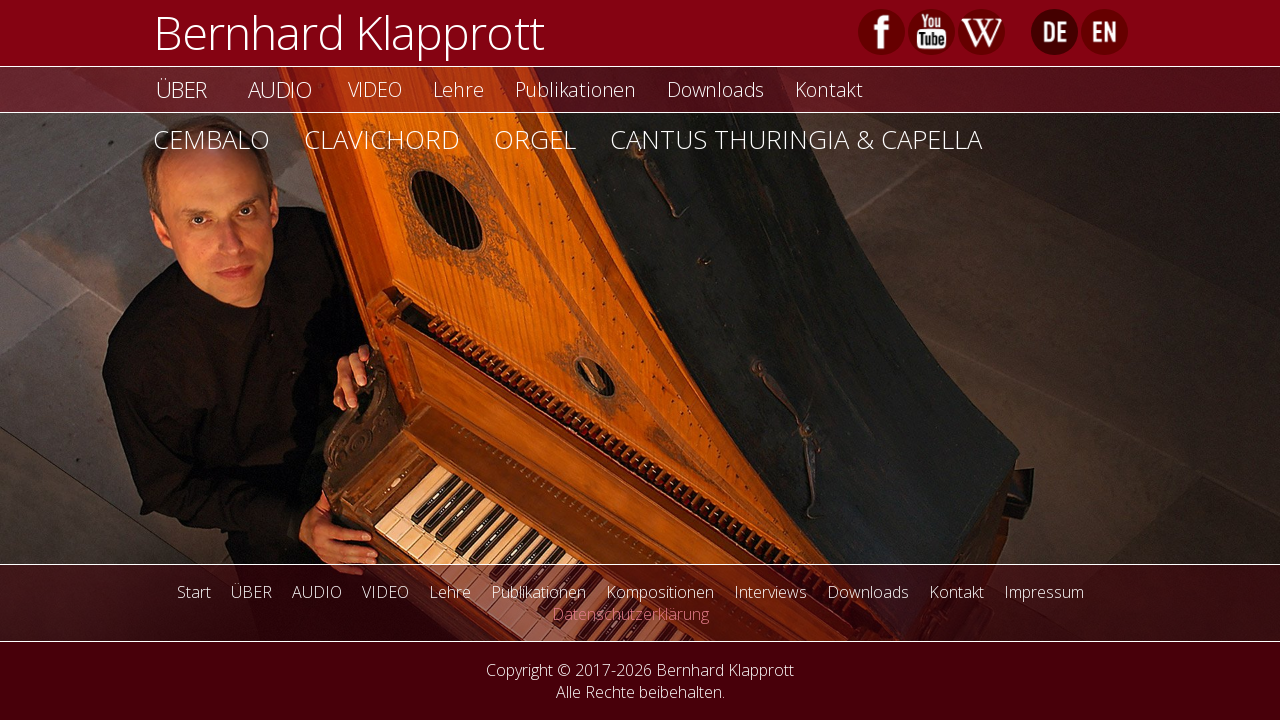

--- FILE ---
content_type: text/html; charset=UTF-8
request_url: http://bernhard-klapprott.de/datenschutz/
body_size: 2534
content:
<!doctype html>
<html dir="LTR" lang="de" xmlns="http://www.w3.org/1999/xhtml">
<head>
  <meta name="author" content="Kirill Malinin">
  <meta http-equiv="content-type" content="text/html; charset=UTF-8"/>
  <meta http-equiv="content-language" content="de-DE,de-de,de">
  <meta http-equiv="Cache-Control" content="public"/>
  <title>Bernhard Klapprott</title>
  <meta name="robots" content="all">
  <meta name="copyright" content="&copy; 2016 Bernhard Klapprott">
  <meta name="keywords" content="Bernhard Klapprott"/>
  <meta name="description" content="Bernhard Klapprott"/>
  <meta name="viewport" content="width=device-width, initial-scale=1, maximum-scale=1, user-scalable=no"/>
  <link rel="icon" type="image/png" href="/favicon.png" sizes="32x32"/>
  <link rel="stylesheet" type="text/css" href="/styles/style.css?1769106293"/>
  <link rel="stylesheet" type="text/css" href="/styles/css3.css?1576398904"/>
  <link rel="stylesheet" type="text/css" href="/styles/mobile.css?1555049306"/>
  <script type="text/javascript">document.isMobile = false;</script>
  <script type="text/javascript" src="/scripts/functions.js?1555048850"></script>
  <script type="text/javascript" src="/scripts/previews.js?1581841215"></script>
  <script type="text/javascript" src="/scripts/navi.js?1555049664"></script>
  <script type="text/javascript" src="/scripts/discography.js?1488372393"></script>
  <link href="https://fonts.googleapis.com/css?family=Open+Sans:300,400,600" rel="stylesheet">
</head>
<body onload="loaded(event);" class="datenschutz">
<div id="bg" class="datenschutz" style="background-image: url(/images/pages/97386e0e4c398f3d.jpg)">
  <div class="a"></div>
</div>
<div id="top">
  <div>
    <a href="/" title="Bernhard Klapprott"><h1>Bernhard Klapprott</h1></a>
    <div id="languages">
      <ul><li class=sel><a href="/actions/languages/de" style="background-image: url(/images/languages/de.png)" title="Deutsch"></a></li><li><a href="/actions/languages/en" style="background-image: url(/images/languages/en.png)" title="English"></a></li></ul>
    </div>
    <div id="social">
      <a href="https://www.facebook.com/BernhardKlapprott/" title="Facebook" target="_blank"><img src="/images/social/facebook.png" alt="Facebook"></a><a href="https://www.youtube.com/results?search_query=bernhard+klapprott" title="YouTube" target="_blank"><img src="/images/social/youtube.png" alt="YouTube"></a><a href="https://de.wikipedia.org/wiki/Bernhard_Klapprott" title="Wikipedia" target="_blank"><img src="/images/social/.png" alt="Wikipedia"></a>    </div>
  </div>
</div>
<div id="menu" onclick="if(isTemplateSmaller(606)) removeClass([this,document.querySelector('body')],'mr')">
  <ul><li class=" hidden main"><a href="/index/">Start</a></li><li class=" main"><a href="/about/">ÜBER</a></li><li class=" main"><a href="/music/">AUDIO</a></li><li class=""><a href="/video/">VIDEO</a></li><li class=""><a href="/teaching/">Lehre</a></li><li class=""><a href="/publications/">Publikationen</a></li><li class=" hidden"><a href="/compositions/">Kompositionen</a></li><li class=" hidden"><a href="/interviews/">Interviews</a></li><li class=""><a href="/downloads/">Downloads</a></li><li class=""><a href="/contacts/">Kontakt</a></li><li class=" hidden"><a href="/imprint/">Impressum</a></li><li class="sel hidden"><a href="/datenschutz/">Datenschutzerklärung</a></li></ul>
  <div onclick="if (hasClass(this.parentNode, 'mr')) removeClass([this.parentNode, document.querySelector('body')],'mr'); else addClass([this.parentNode, document.querySelector('body')],'mr'); return cancelEvent(event)"></div>
</div>
<div id="preview">
  <ul>        <li>
          Cembalo                        <span>
                <p>H.L. Haßler "All Lust und Frewdt"</p>                <audio hidden src="/media/audios/0fc47598494df45a.mp3" preload="metadata"></audio>
              </span>
                            <span>
                <p>C. Erbach (d.Ä.) Canzona quarti toni</p>                <audio hidden src="/media/audios/7471cdfc0d505062.mp3" preload="metadata"></audio>
              </span>
                            <span>
                <p>T. Tomkins Vol.1 Worcester Brawls</p>                <audio hidden src="/media/audios/66abde449e5b4de2.mp3" preload="metadata"></audio>
              </span>
                            <span>
                <p>J. Staden (d.Ä.) Balletto in D</p>                <audio hidden src="/media/audios/0220092bda32077e.mp3" preload="metadata"></audio>
              </span>
                            <span>
                <p>H.L. Haßler "Ach weh der schweren Pein"</p>                <audio hidden src="/media/audios/fc110620992d2d43.mp3" preload="metadata"></audio>
              </span>
                      </li>
                <li>
          Clavichord                        <span>
                <p>G.A. Benda Sonata I B-Dur, Allegro</p>                <audio hidden src="/media/audios/679c4d0f1e059fdf.mp3" preload="metadata"></audio>
              </span>
                            <span>
                <p>G.A. Benda Sonata II G-Dur, Allegro</p>                <audio hidden src="/media/audios/f79566d2681d6897.mp3" preload="metadata"></audio>
              </span>
                            <span>
                <p>G.A. Benda Sonata II G-Dur, Andante assai</p>                <audio hidden src="/media/audios/1da2ab58c984f229.mp3" preload="metadata"></audio>
              </span>
                      </li>
                <li>
          Orgel                        <span>
                <p>J.S. Bach Toccata C-Dur (BWV 564)</p>                <audio hidden src="/media/audios/54300f11b38202d7.mp3" preload="metadata"></audio>
              </span>
                            <span>
                <p>J.S. Bach "Wenn wir..." (BWV 641)</p>                <audio hidden src="/media/audios/16c4640aa460fbb4.mp3" preload="metadata"></audio>
              </span>
                            <span>
                <p>J.S. Bach Fuge D-Dur (BWV 532)</p>                <audio hidden src="/media/audios/28a241893ad6fa35.mp3" preload="metadata"></audio>
              </span>
                      </li>
                <li>
          CANTUS THURINGIA & CAPELLA                        <span>
                <p>J.P. Kellner Duetto "Lass mit deinen Lobgesängen"</p>                <audio hidden src="/media/audios/8fba00eea5758470.mp3" preload="metadata"></audio>
              </span>
                            <span>
                <p>R. Keiser Coro "Er ist des Todes schuldig"</p>                <audio hidden src="/media/audios/c990513098ae42f5.mp3" preload="metadata"></audio>
              </span>
                            <span>
                <p>J.P. Kellner Coro "Es bleibet wohl dabei"</p>                <audio hidden src="/media/audios/936d39a45d273bf9.mp3" preload="metadata"></audio>
              </span>
                            <span>
                <p>G. Gebel (d.J.) Coro "Heil und Stärke"</p>                <audio hidden src="/media/audios/c7977efd41ad94a9.mp3" preload="metadata"></audio>
              </span>
                            <span>
                <p>F.W. Zachow Coro "Ich bin die Auferstehung"</p>                <audio hidden src="/media/audios/8d6761c9852d6404.mp3" preload="metadata"></audio>
              </span>
                      </li>
        </ul>
</div>
<div id="main">
  <div class="cont">

    <div id="content">
      <!-- PRELOAD -->
            <!-- /PRELOAD -->
    </div>
  </div>
</div>
<div id="footer">
  <ul><li><a href="/index/">Start</a></li><li><a href="/about/">ÜBER</a></li><li><a href="/music/">AUDIO</a></li><li><a href="/video/">VIDEO</a></li><li><a href="/teaching/">Lehre</a></li><li><a href="/publications/">Publikationen</a></li><li><a href="/compositions/">Kompositionen</a></li><li><a href="/interviews/">Interviews</a></li><li><a href="/downloads/">Downloads</a></li><li><a href="/contacts/">Kontakt</a></li><li><a href="/imprint/">Impressum</a></li><li class=sel><a href="/datenschutz/">Datenschutzerklärung</a></li></ul>
  <div id="copyright">
    <copyright>Copyright &copy; 2017-2026 Bernhard Klapprott<br>Alle Rechte beibehalten.</copyright>
  </div>
</div>
<div id=preload style="display:none;position:fixed;top:-9999px;left:-9999px">
  <img src="/images/interface/play.png">
  <img src="/images/interface/pause.png">
  <img src="/images/interface/loading.png">
</div>
<div id="loading"></div>
<script type="text/javascript">
  document.oldBGClass = 'datenschutz';
</script>
</body>
</html>

--- FILE ---
content_type: text/css
request_url: http://bernhard-klapprott.de/styles/style.css?1769106293
body_size: 24727
content:
@charset "utf-8";

* { margin: 0; padding: 0; outline: 0; -webkit-font-smoothing: subpixel-antialiased; text-rendering: optimizeLegibility; }
@media screen and (min-color-index: 0) and(-webkit-min-device-pixel-ratio: 0) {
  @media {
    * { -webkit-text-stroke: 0.67px; }
  }
}
/*html { -ms-overflow-style: ms-autohiding-scrollbar; }
body::-webkit-scrollbar { display: none; }*/
html { font: 300 17px/1.5em "Open Sans", 'Helvetica Neue', 'Helvetica', sans-serif; letter-spacing: 0em; }
body { background: #333; color: #fff; margin: 0; padding: 0; width: 100%; behavior: url("/csshover.htc"); overflow-y: auto; overflow-x: hidden; cursor: default; font: inherit; }
body > * { opacity: 1; }
body.hidden > #bg, body.hidden #content { opacity: 0 !important; }
div#loading { content: ''; background: url(/images/interface/loading.png) center center no-repeat; position: fixed; top: 50%; left: 50%; width: 100px; height: 100px; margin: -50px 0 0 -50px; background-size: auto; opacity: 0; pointer-events: none; z-index: -2; cursor: default; }
body.hidden div#loading { z-index: 1000; opacity: 1; }
/**************************/
input, select, option, textarea { font-family: "Open Sans", 'Helvetica Neue', 'Helvetica', sans-serif; }
a img { border: 0; }
table { border-collapse: separate; border-spacing: 0; empty-cells: show; }
td { vertical-align: top; }
form { display: block; }
hr { display: block; height: 0; border: 0; border-top: 1px solid #ccc; width: 100%; margin: 15px 0; }
*::selection { background-color: #c04656 !important; color: #ddd !important; }
*::-moz-selection { background-color: #c04656 !important; color: #ddd !important; }
*::-webkit-selection { background-color: #c04656 !important; color: #ddd !important; }
*::-o-selection { background-color: #c04656 !important; color: #ddd !important; }
/**************************/
b, strong { font-weight: 500; letter-spacing: -0.02em }
pre { font-size: 12px; font-weight: 300; line-height: 1.2em; white-space: pre-wrap; margin: 1em 0 !important; display: block; }
h1 { font-weight: 300; font-size: 2rem; line-height: 1em; letter-spacing: -0.02em; margin: 0 0 .5em; }
h2 { font-weight: 300; font-size: 1.6rem; line-height: 1.2em; letter-spacing: -0.01em; margin: 0; }
h3 { font-weight: 300; font-size: 1.2rem; line-height: 1.2em; letter-spacing: -0.01em; margin: 0; }
/**************************/
a, a:visited, a:link, a:hover, a:target { color: inherit; text-decoration: none; cursor: pointer; }
/**************************/
textarea, input[type=text], input[type=password], input[type=email], input[type=tel], input[type=number] { background: rgba(0, 0, 0, .38); border: 1px solid rgba(255, 255, 255, .38); color: #fff; padding: 5px 5px; font-weight: 400; font-size: 18px; letter-spacing: 0em; }
input.mini { width: 200px; }
input.micro { width: 120px; }
textarea { height: 180px; min-height: 180px; resize: vertical; padding: 5px; }
textarea:hover, input[type=text]:hover, input[type=password]:hover, input[type=email]:hover, input[type=tel]:hover, input[type=number]:hover, select:hover,
textarea:focus, input[type=text]:focus, input[type=password]:focus, input[type=email]:focus, input[type=tel]:focus, input[type=number]:focus, select:focus, option { border-color: rgba(255, 255, 255, .62); }
textarea:valid, input[type=text]:valid, input[type=password]:valid, input[type=email]:valid, input[type=tel]:valid, input[type=number]:valid { border-color: rgba(255, 255, 255, .85); background: rgba(0, 0, 0, .5) }
/*input[autocomplete="on"] { background-color: #fff !important; color: #333 !important; }*/
input:-webkit-autofill { -webkit-box-shadow: 0 0 0 1000px #000 inset; -webkit-text-fill-color: #fff !important; color: #fff !important; }
::-webkit-input-placeholder { color: #999; font-size: .8em; white-space: nowrap; overflow: hidden; text-overflow: ellipsis; font-weight: 300; letter-spacing: -.025em }
::-moz-placeholder { color: #999; font-size: .8em; white-space: nowrap; overflow: hidden; text-overflow: ellipsis; font-weight: 300; letter-spacing: -.025em }
:-moz-placeholder { color: #999; font-size: .8em; white-space: nowrap; overflow: hidden; text-overflow: ellipsis; font-weight: 300; letter-spacing: -.025em }
:-ms-input-placeholder { color: #999; font-size: .8em; white-space: nowrap; overflow: hidden; text-overflow: ellipsis; font-weight: 300; letter-spacing: -.025em }
/**************************/
input[type=button], input[type=submit], input[type=reset], a.icon, a.back { display: inline-block; border: 1px solid rgba(255, 255, 255, .85); background: rgba(0, 0, 0, .5); color: #fff; cursor: pointer; outline: none; font-weight: 300; font-size: 18px; line-height: 1.5em; letter-spacing: -.02em; padding: 9px 25px 10px; opacity: 1; }
input[type=button]:hover, input[type=submit]:hover, input[type=reset]:hover, a.icon:hover, a.back:hover { background-color: rgba(0, 0, 0, .62); border-color: #fff; opacity: 1; }
input[type=button]:disabled, input[type=submit]:disabled, a.icon.disabled { opacity: 0.5 !important; pointer-events: none; cursor: default; }
/**************************/
label { display: block; font-size: 18px; line-height: 1.3em; letter-spacing: -0.01em; padding: 0; margin: 0; font-weight: 300 !important; color: #fff; }
label.inline, input[type=checkbox] + label, input[type=radio] + label { display: inline-block !important; padding: 0 0 0 0.25em; }
label:hover, label:focus, *:hover + label, *:focus + label { color: #fff; }
select { border: 1px solid #ccc; background: #fff; color: #666; }
option { }
div#preload { position: fixed; top: -9999px; left: -9999px; width: 0; height: 0; display: none; }
div#preload img { max-height: 0; max-width: 0; display: none; visibility: hidden; }
/**************************/
div#bg { background: #333 center center no-repeat; background-size: cover; width: 0; height: 0; filter: none }
div#bg.index { background-position-x: 0 !important; }
/*div#bg::before, div#bg::after { content: ''; background: inherit; position: fixed; top: 0; left: 0; bottom: 0; right: 0; }
div#bg::before { z-index: -1; }
div#bg::after { clip: rect(0, auto, 165px, auto); z-index: 2; }
/**/
div#bg::before, div#bg > div, div#bg > div.a::after { content: ''; background: inherit; position: fixed; top: 0; left: 0; bottom: 0; right: 0; }
div#bg::before { z-index: -1; }
div#bg > div { background: inherit; }
div#bg > div.a { /*filter: blur(30px);*/ z-index: 2 !important; top: 0; height: 165px; opacity: 1; overflow: hidden; }
div#bg > div.a::after { z-index: 1 !important; clip: rect(0, auto, 165px, auto); }
/**************************/
div#top { position: fixed; top: 0; left: 0; right: 0; z-index: 5; width: 100%; border-bottom: 1px solid #fff; margin-top: 0; background: #850312; height: 67px; overflow: hidden; box-sizing: border-box; padding: .25rem .5rem; box-sizing: border-box; }
div#top > div { max-width: 100%; width: 975px; margin: 0 auto; white-space: nowrap; position: relative; }
div#top > div > a { display: inline-block; vertical-align: middle; margin: 0 -1rem 0 -1rem; padding: 0 1rem .25rem; }
div#top h1 { font-size: 2.75rem; line-height: 1.2em; font-weight: 300; display: block; letter-spacing: -.02em; cursor: pointer; color: #fff; margin: 0; }
div#top > div > a:hover { /*color: #ddd; */ background: rgba(0, 0, 0, .15); }
/**************************/
div#social, div#languages { position: absolute; top: .25rem; white-space: nowrap; vertical-align: middle; }
div#social { right: 120px; }
div#social a { display: inline-block; padding: 0 !important; line-height: 0 !important; margin-right: 3px; border-radius: 50%; width: 2.75rem; height: 2.75rem; overflow: hidden; vertical-align: top; background: #600; }
div#social a:hover img, div#languages li:hover { /*opacity: .75;*/ background-color: #400; background-color: rgba(0, 0, 0, .2); }
div#social img { max-height: 100%; max-width: 100%; }
div#social a.nolink { pointer-events: none !important; opacity: .62; }
/**************************/
div#languages { right: 0; }
div#languages li { display: inline-block; width: 2.75rem; height: 2.75rem; padding: 0; overflow: hidden; margin: 0 0 0 3px; border-radius: 50%; vertical-align: top; background: #600; }
div#languages li.sel { background: #400; pointer-events: none }
div#languages li:hover { background-color: #400; }
div#languages a { display: block; vertical-align: middle; line-height: 45px; width: 100%; height: 100%; background: center center no-repeat; background-size: cover; }
div#languages img { display: inline-block; max-width: 100%; max-height: 100%; vertical-align: middle; border-radius: 100px; }
/**************************/
div#menu { position: fixed; top: 67px; left: 0; right: 0; z-index: 4; width: 100%; text-align: center; border-bottom: 1px solid #fff; background: rgba(129, 11, 28, .5); font-weight: 300; }
div#menu > div { display: none; }
div#menu ul { max-width: 100%; width: 975px; margin: 0 auto; text-align: left; }
div#menu li:first-child, div#menu li.hidden:first-child + li:not(.hidden) { margin-left: -1rem; }
div#menu li { display: inline-block; font-size: 1.15rem; line-height: 1.5rem; letter-spacing: -.01em; margin-right: 1px; vertical-align: top; }
div#menu li.main { font-size: 1.3rem; letter-spacing: -.02em; font-weight: 300; text-transform: uppercase; }
div#menu li.hidden { display: none !important; }
div#menu li:last-child { margin-right: 0 !important; }
div#menu li a { display: inline-block; padding: 10px 15px; }
div#menu li.main a { padding: 10px 20px; }
div#menu li.sel a { background: #850312 !important; pointer-events: none !important; }
div#menu li a:hover { background: #850312; background: rgba(153, 3, 22, .5); }
/**************************/
div#footer { background: rgba(72, 0, 10, .5); border: solid #fff; border-width: 1px 0 0; font-size: 16px; line-height: 1.4em; margin-top: 3rem; overflow: hidden; }
div#footer ul { max-width: 100%; width: 975px; margin: 1em auto; text-align: center; }
div#footer li { display: inline-block; margin: 0 20px 0 0; }
div#footer li a { display: block; font-weight: 300; }
div#footer li.sel a { display: block; color: #e67e8c; }
div#footer li:hover a { text-decoration: underline; }
div#copyright { display: block; text-align: center; padding: 1rem 0; background: #48000a; border-top: 1px solid #fff; max-width: 100%; }
/**************************/
div#preview { position: fixed; z-index: 3; display: inline-block; top: 116px; left: 0; right: 0; }
/*#preview:hover { background: rgba(129, 11, 28, .5); }*/
#preview ul { letter-spacing: -.02em; text-transform: uppercase; margin: 0 auto; display: block; font-size: 0; line-height: 0; max-width: 975px; padding: 0 1rem; }
#preview ul li { display: inline-block; padding: .25rem 1rem; cursor: pointer; font-size: 1.5rem; line-height: 1.5em; font-weight: 300; position: relative; }
#preview ul li:first-child { margin-left: -17px; }
#preview ul li:hover { background: rgba(129, 11, 28, 0.5); }
#preview ul li a { margin: 0; padding: 0; cursor: pointer; }
#preview ul.play li { color: #aaa; }
#preview ul li.play { color: #fff !important; /*background: rgba(129, 11, 28, 0.5) !important;*/ }
#preview ul li.loading { color: #999 !important; pointer-events: none; }
div#preview li span { display: none; font-size: 14px; line-height: 1.2em; font-weight: 300; letter-spacing: -.02em; position: absolute; background: #48000a; color: #fff; padding: 5px 10px; min-width: 150px; max-width: 250px; border: 0 solid #fff; left: 100%; top: 5px; pointer-events: none; text-transform: none !important; z-index: 100; text-align: left !important; }
div#preview li span p { margin: 0 !important; width: auto !important; max-width: none !important; }
/*div#preview li:hover span, div#preview li.hover span { display: block; }*/
div#preview li:hover span.play { display: block; }
/**************************/
div#main { position: relative; z-index: 1; color: #fff; margin: 175px 0 0; padding: 5rem 0 0; max-width: 100%; box-sizing: border-box; /*overflow: hidden;*/ }
div#main > div.cont { max-width: 100%; width: 975px; margin: 0 auto 0; padding: 0; box-sizing: border-box; /*overflow: hidden;*/ }
div#main > div.cont p { max-width: 100%; width: 500px; margin: 1em 0; }
div#main p > a { text-decoration: underline; color: #eee; }
div#main p > a:hover { color: #c04656; }
/**************************/
#news { display: block; margin: 0 0 25px 0; }
/*#main h1, #news h1, .block h1, h1.upper, div.block h2 { text-transform: uppercase; }*/
/**************************/
div.block { display: block; padding: 1rem; max-width: 450px; margin: 0 -1rem; min-height: 1rem; position: relative; }
div.block.inline { display: inline-block; }
div.block.transp { border: 0 !important; background: transparent !important; padding: 0; margin: 0 !important; }
div.block.transp a.btn::before { opacity: 0; }
div.block.btn { padding: 1rem 3rem 1rem 1rem; max-width: 415px; cursor: pointer; margin-left: -1rem }
/*div.block.btn.transp:not(.visible)::after { content: '…'; font-size: 1.4em; line-height: 1.2em; }*/
div.block.btn:hover, div.block.hover:hover { background: rgba(0, 0, 0, .5) !important; }
div.block h1 { display: inline-block; margin: 0 .5rem .5rem 0 !important; /*float: left; clear: none;*/ }
div.block h1 + span { display: block; margin-top: .5rem; }
div.block h1:empty, div.block h2:empty, div.block p:empty, div.block span:empty { display: none; }
div.block p { display: block; margin: 0 0 1em 0 !important; text-shadow: none !important; }
/*div.block p em { font-size: .85em; }*/
div.block p:last-of-type, div.block p:last-child { margin-bottom: 0 !important; }
div.block span.date { /*float: right;*/ display: block; white-space: nowrap; clear: both; font-size: .8em; line-height: 1.2em; margin-bottom: 1rem; }
div.block span.rest { display: block; height: 0; overflow: hidden; pointer-events: none; margin: 1rem 0 -1rem; }
div.block span.rest:first-child { margin: 0 !important; }
div.block.visible span.rest { display: block; pointer-events: auto; margin: 1rem 0 0; }
div.block:hover::after { color: #850312; }
div.block.btn::after { content: '\25BC'; position: absolute; right: 1rem; bottom: 1rem; width: 3rem; text-align: right; }
div.block.btn.visible::after { content: '\25B2'; }
/*div.block.btn.transp::after { left: 0; right: 0; bottom: -2em; padding-top: 2em; text-align: left; }*/
div.block.inline::after, #downloads div.block::after, div.block:not(.btn)::after { display: none; }
div.block:hover a.btn { background: rgba(255, 255, 255, .1); }
div.block:hover a.btn::before { opacity: 1; }
div.block a.btn:hover { background: rgba(255, 255, 255, .24); }
/**************************/
div.block.inline { display: inline-block; vertical-align: top; width: 450px; margin-right: 25px; }
div.float.right { display: block; float: right; clear: both; max-width: 100%; width: 300px; }
span.caps { text-transform: uppercase; font-size: .8em; }
/**************************/
#videos { margin-top: 100px; width: 25rem; max-width: 100%; }
#videos .video { width: 25rem; max-width: 100%; cursor: pointer; position: relative; background: #000; margin-bottom: 2.5rem; }
#videos .video::after { content: ''; width: 2.5rem; height: 2.5rem; background: url(/images/interface/play.png) 1.33rem center no-repeat; background-size: 2.5rem; padding: 1rem; position: absolute; top: 50%; left: 50%; margin: -2.25rem 0 0 -2.25rem; border-radius: 50%; border: 2px solid #fff; }
#videos .video.visible::after { display: none !important; }
#videos .video:hover::after { background-color: rgba(255, 255, 255, .24); }
#videos h2 + .video { margin-top: 15px !important; }
#videos .video img { display: block; max-width: 450px; max-height: 300px; }
#videos .video iframe { display: none; max-width: 450px; max-height: 300px; }
#videos .video.visible iframe { display: block; }
#videos .video.visible img { display: none; }
#videos iframe { margin: 1em 0 2em; max-width: 100%; }
#videos h2 { font-size: 18px !important; line-height: 1.2em; }
/**************************/
ul#submenu { position: absolute; left: 50%; top: -39px; margin-left: -30px; z-index: 0; opacity: 1; pointer-events: auto; }
ul#submenu li { display: inline-block; text-align: center; margin: 0 30px 0 0; cursor: pointer; line-height: 1.5em; white-space: nowrap; }
ul#submenu li a { display: block; }
ul#submenu li a::before { content: ''; width: 20px; height: 20px; display: block; background: #850312; text-align: center; border-radius: 100px; border: 2px solid #fff; margin: 0 auto; pointer-events: none }
ul#submenu li.sel a::before { background-color: #c04656; }
ul#submenu li:hover a::before { background-color: #c04656; }
ul#submenu.loading { opacity: .5; pointer-events: none; }
/**************************/
#media { display: block; white-space: nowrap; max-width: 100%; font-size: 0; line-height: 0; overflow: hidden; position: relative; }
#media .media { display: inline-block; white-space: normal; width: 100%; vertical-align: top; font-size: 18px; line-height: 1.3em; opacity: 0; margin: 0; }
#media .media.sel { opacity: 1; position: relative !important; }
#media.abs .media { position: absolute; width: 100%; left: 0; }
/**************************/
#press { font-size: 16px; line-height: 1.5em; }
#press h2 { margin-bottom: 0 !important; line-height: 1.1em !important; }
#press .header { display: block; }
#press .subheader { display: block; margin-bottom: 1em; }
#press div.block h1 + span { margin-top: 6px !important; }
/**************************/
#discography { font-size: 0; line-height: 0; width: 1024px; max-width: 100%; position: relative; margin-right: -1rem; }
.disco { display: inline-block; font-size: 1rem; line-height: 1.6em; position: relative; margin: 0 1rem 1rem 0; height: 450px; width: 450px; box-sizing: content-box; vertical-align: top; cursor: pointer; z-index: 1; border: 2px solid transparent; }
.disco img { max-width: 100%; max-height: 100%; position: relative; z-index: 1; border: 1px solid rgba(255, 255, 255, .38); }
.disco.sel { z-index: 5; }
.disco.sel, .disco:hover { border-color: #fff; }
.disco::after { content: ''; position: absolute; top: 0; bottom: 0; left: 100%; width: 0rem; height: auto; background: url(/images/interface/play.png) center center no-repeat; background-size: contain; z-index: 10; opacity: 0; /*pointer-events: none;*/ margin-left: 2px; }
.disco.sel::after { display: block; opacity: 1; width: .75rem; }
.disco .info, .disco .press, .disco .audios { display: block; }
/**************************/
.disco .dinfo { position: absolute; top: 0; left: 100%; margin: -2px 0 0 2px; z-index: -2; font-size: 1rem; line-height: 1.5em; font-weight: 300; width: 326px; width: calc(300px + 1rem); max-width: calc(100vw - 1rem - 302px); background: rgba(0, 0, 0, 0.8); padding: 1rem 1rem 0; opacity: 0; pointer-events: none; overflow: hidden; cursor: pointer; color: #ddd; letter-spacing: .01em; box-sizing: border-box; }
/*.disco:nth-child(2n-1) .dinfo { left: 618px; }*/
.disco.sel .dinfo { opacity: 1; pointer-events: auto; z-index: 9; }
.disco .dinfo img { display: none; max-width: 300px; max-height: 300px; border: 2px solid #fff; cursor: pointer; opacity: 1; margin: 0 auto; }
.disco .dinfo > span.img { height: 300px; display: block; margin: 0 auto 1rem; }
.disco .dinfo img:hover { opacity: .8; }
.disco .dinfo .block { margin-left: -1rem; margin-right: -1rem; padding-left: 1rem; padding-right: 1rem; font-size: .85rem !important; font-weight: 300; line-height: 1.5em !important; }
.disco .dinfo div.block.btn:hover, .disco .dinfo div.block.hover:hover { background: #222; }
/*rgba(255, 255, 255, .1); }*/
.disco .dinfo .block.btn::after { font-size: 1rem !important; }
.disco .dinfo h2, .disco .dinfo h3 { color: #fff; }
.disco .dinfo h3 span, .disco h3 span { font-size: 1rem; line-height: 1.5em; display: block; color: #ddd; }
/**************************/
.disco .audios { padding: 0; overflow: visible; white-space: nowrap; display: block; margin: 0 0 1rem 0; }
.audios .audio { vertical-align: middle; cursor: pointer; position: relative; display: block; padding: .25rem 1rem .25rem 1rem; margin: 0 -1rem 1px -1rem; }
.audios .audio.loading .buttons { display: none !important; }
.audios .audio.loading .name { opacity: .5; }
.audios .audio.loading::after { content: ''; width: 20px; background: url(/images/interface/loading.png) center center no-repeat; background-size: contain; position: absolute; right: 25px; top: 0; bottom: 0; }
.disco:hover .audios .audio { background: rgba(72, 0, 10, .1); }
.disco .audios .audio:hover { background: rgba(72, 0, 10, .5); }
.disco.play .audios .audio { opacity: .5 !important; }
.disco .dinfo .audios > .audio:hover { }
.disco .dinfo .audios > .audio.play { }
.disco.play .audios .audio:hover { opacity: .75 !important; background-color: rgba(72, 0, 10, 0.25) !important; color: #fff !important; }
.disco.play .audios .audio.play { opacity: 1 !important; background-color: rgba(72, 0, 10, 0.5) !important; color: #fff !important; }
/**************************/
.audios .audio .name { display: block; vertical-align: middle; font-size: 1rem; line-height: 1.5em; letter-spacing: -.02em; padding: 0; white-space: nowrap; overflow: hidden; text-overflow: ellipsis; }
.audios .buttons { display: inline-block; margin: 0; float: right; opacity: 1; vertical-align: middle; padding: 0 0 0 .5rem; font-size: 0; line-height: inherit; height: 100%; clear: both; }
.disco .audios:hover .buttons { opacity: .5; }
.audios .audio:hover .buttons, .audios .audio.play .buttons { opacity: 1 !important; pointer-events: auto; }
.audios .btn { display: inline-block; width: 18px; height: 18px; background: center center no-repeat; background-size: contain; opacity: .85; cursor: pointer; vertical-align: middle; line-height: 18px; margin: 0 0 0 .15rem; }
.audios .btn:first-child { margin-left: 0; }
/*.audios .btn:last-child { margin-right: 0; }*/
.audios .btn:hover { opacity: 1; }
.audios .btn.play { background-image: url(/images/interface/play.png); }
.audios .audio.play .btn.play { background-image: url(/images/interface/pause.png) !important; }
.audios .btn.stop { background-image: url(/images/interface/stop.png) }
.audios .time { display: none; font-size: 11px; font-weight: 300; line-height: 18px; letter-spacing: -.01em; white-space: nowrap; vertical-align: middle; margin-right: 3px; opacity: 1 }
.audios .audio.play .time { opacity: 1 !important; display: inline-block !important; }
/**************************/
/*#concerts { margin-top: 18%; }*/
#concerts h1 { text-transform: none }
#concerts i, #concerts em { font-size: .85em; line-height: 1.3em; }
/**************************/
#downloads { margin-top: -60px; }
#downloads h2 { margin: 1.5rem 0 .5rem; font-size: 1.2rem; line-height: 1.5em; }
#downloads table { max-width: 100%; width: 550px; border-spacing: 0; font-size: 1rem; line-height: 1.4em; margin: 0 0 2em; border: 0 solid #fff; padding: 0; white-space: normal }
#downloads table tr { background: rgba(0, 0, 0, 0.24); cursor: pointer; }
#downloads table tr:nth-child(2n-1) { background: rgba(0, 0, 0, 0.5); }
#downloads table tr:hover { background: rgba(0, 0, 0, 0.8); opacity: 1 !important; }
#downloads table tr a:hover { text-decoration: underline; }
#downloads table:hover tr { opacity: .62 }
#downloads table td { padding: .5rem 1rem .5rem 0; vertical-align: middle; }
#downloads table td:first-child { padding-left: 15px; width: 40px; text-align: center; }
#downloads table td:last-child { font-size: .8em; text-align: right; color: #ccc; }
#downloads table a { color: inherit; text-transform: inherit !important; }
#downloads table span { font-size: .8em; display: block; color: #ccc; }
#downloads table img { max-width: 120px; max-height: 80px; }
/**************************/
pre { display: block; padding: 15px 25px; background-color: rgba(0, 0, 0, .5); font-size: 11px; line-height: 1.2em; border: 1px solid #fff; }
/**************************/
#contacts { white-space: nowrap; }
#contacts > div { display: block; white-space: normal; width: 700px; max-width: 100%; vertical-align: top; }
#contacts > div + div { margin-top: 50px; }
#form { }
#form table { border-spacing: 20px 10px; margin: -10px -20px; width: auto; max-width: calc(100% + 40px); }
#form table th { text-align: left !important; }
#form input, #form textarea { max-width: calc(100% - 12px) !important; width: 100% !important; min-width: 200px !important; }
#form input[type=submit] { max-width: none !important; width: auto !important; min-width: 100px !important; }
#form label { white-space: nowrap; }
img.captcha { cursor: pointer; border: 1px solid transparent; margin: -1px; height: 40px; width: 120px; }
img.captcha:hover { border-color: #fff; }
#info { max-width: calc(50% - 25px); }
/**************************/
a.button { display: inline; width: auto; text-decoration: underline !important; }
span.rest em {font-size: .85em}

--- FILE ---
content_type: text/css
request_url: http://bernhard-klapprott.de/styles/css3.css?1576398904
body_size: 3999
content:
img, label, input[type=button], input[type=submit], input[type=reset],
img[src*='/icons/'] {
  -webkit-touch-callout: none;
  -webkit-user-select: none;
  -khtml-user-select: none;
  -moz-user-select: none;
  -ms-user-select: none;
  user-select: none;
}
/*div#main { -webkit-backface-visibility: hidden; }*/
#contact input[type=submit] {
  -webkit-background-clip: padding-box;
  -moz-background-clip: padding;
  background-clip: padding-box;
}
/* TRANSITIONS */
label, a, div.select,
div#preview li::after, #preview, #preview ul, div#preview li,
#discography .disco .info, #discography .disco, .disco .audios, .disco .buttons, .disco .btn, .disco::after, .disco img {
  -webkit-transition: all 150ms ease-out;
  -moz-transition: all 150ms ease-out;
  -ms-transition: all 150ms ease-out;
  -o-transition: all 150ms ease-out;
  transition: all 150ms ease-out;
}
div#menu li, div#top h1 {
  -webkit-transition: background 150ms ease-out, color 150ms ease-out;
  -moz-transition: background 150ms ease-out, color 150ms ease-out;
  -ms-transition: background 150ms ease-out, color 150ms ease-out;
  -o-transition: background 150ms ease-out, color 150ms ease-out;
  transition: background 150ms ease-out, color 150ms ease-out;
}
#bg, #content, ul#submenu, div#main::after, div.dinfo {
  -webkit-transition: opacity 250ms ease;
  -moz-transition: opacity 250ms ease;
  -ms-transition: opacity 250ms ease;
  -o-transition: opacity 250ms ease;
  transition: opacity 250ms ease;
}
div.block span.rest {
  -webkit-transition: all 500ms ease;
  -moz-transition: all 500ms ease;
  -ms-transition: all 500ms ease;
  -o-transition: all 500ms ease;
  transition: all 500ms ease;
}
#discography div.block span.rest {
  -webkit-transition: all 250ms ease;
  -moz-transition: all 250ms ease;
  -ms-transition: all 250ms ease;
  -o-transition: all 250ms ease;
  transition: all 250ms ease;
}
#media, #media .media {
  -webkit-transition: all 500ms ease;
  -moz-transition: all 500ms ease;
  -ms-transition: all 500ms ease;
  -o-transition: all 500ms ease;
  transition: all 500ms ease;
}
input, textarea, div.block {
  -webkit-transition: color 150ms ease-out, background 150ms ease-out, border 150ms ease-out;
  -moz-transition: color 150ms ease-out, background 150ms ease-out, border 150ms ease-out;
  -ms-transition: color 150ms ease-out, background 150ms ease-out, border 150ms ease-out;
  -o-transition: color 150ms ease-out, background 150ms ease-out, border 150ms ease-out;
  transition: color 150ms ease-out, background 150ms ease-out, border 150ms ease-out;
}
*.notransition, .notransition * {
  /*CSS transitions*/
  -o-transition: none !important;
  -moz-transition: none !important;
  -ms-transition: none !important;
  -webkit-transition: none !important;
  transition: none !important;
  /*CSS transforms*/
  -o-transform: none !important;
  -moz-transform: none !important;
  -ms-transform: none !important;
  -webkit-transform: none !important;
  transform: none !important;
  /*CSS animations*/
  -webkit-animation: none !important;
  -moz-animation: none !important;
  -o-animation: none !important;
  -ms-animation: none !important;
  animation: none !important;
}
div#preview li span {
  -webkit-box-shadow: 0 5px 25px -5px rgba(0, 0, 0, 1);
  -moz-box-shadow: 0 5px 25px -5px rgba(0, 0, 0, 1);
  -ms-box-shadow: 0 5px 25px -5px rgba(0, 0, 0, 1);
  -o-box-shadow: 0 5px 25px -5px rgba(0, 0, 0, 1);
  box-shadow: 0 5px 25px -5px rgba(0, 0, 0, 1);
}
/**/
.hidden #loading, .audios .audio.loading::after {
  -webkit-animation: spin 1500ms ease infinite;
  -moz-animation: spin 1500ms ease infinite;
  -o-animation: spin 1500ms ease infinite;
  animation: spin 1500ms ease infinite;
}
@-moz-keyframes spin {
  0% { -moz-transform: rotate(0deg); }
  100% { -moz-transform: rotate(360deg); }
}
@-webkit-keyframes spin {
  0% { -webkit-transform: rotate(0deg); }
  100% { -webkit-transform: rotate(360deg); }
}
@keyframes spin {
  0% { transform: rotate(0deg); }
  100% { transform: rotate(360deg); }
}



--- FILE ---
content_type: text/css
request_url: http://bernhard-klapprott.de/styles/mobile.css?1555049306
body_size: 8123
content:
@media screen and (max-width: 1005px) {
  div#top { padding: 0.25rem 0.5rem; width: auto; box-sizing: border-box; }
  div#top h1 { padding: 0 !important; margin: 0 !important; }
  /*div#menu { padding-left: 0 !important; }*/
  div#menu li:first-child, div#menu li.hidden:first-child + li { margin-left: 0; }
  div#menu li a { padding: .5rem 1rem; }
  /*div#menu li.main + li:not(.main) { margin-left: 30px; }*/
  div#preview ul { margin-left: 0; max-width: calc(100% - 2rem); }
  div#footer li { margin-right: 1rem; }
  div#main > div.cont { padding-left: 1rem; }
}
@media screen and (min-width: 606px) and (max-width: 955px) {
  .disco:nth-child(2n) .dinfo { left: auto; right: 100%; margin: -2px 2px 0 0; }
  .disco:nth-child(2n)::after { left: auto; right: 100%; background-image: url(/images/interface/arrow_l.png); }
}
@media screen and (max-width: 865px) {
  div#menu { background: rgba(129, 11, 28, .75); overflow: hidden; }
  div#menu li { font-size: 1rem !important; vertical-align: middle; }
  div#menu li.main { font-size: 1.2rem !important; }
  div#menu li:not(.main) a { padding: 10px 5px; }
  /*div#menu li:first-child, div#menu li.hidden:first-child + li { margin-left: 0 !important; }*/
  /*div#menu li.main + li:not(.main) { margin-left: 15px; }*/
  div#footer { overflow: hidden; }
  div#footer ul { padding: 0 10px; max-width: calc(100% - 20px); overflow: hidden; }
  div#footer li { margin-right: 10px; font-size: 14px !important; }
  div#preview ul li { font-size: 1.33rem; line-height: 1.2em; font-weight: 300; position: relative; }
}
@media screen and (max-width: 780px) {
  div#preview ul li { font-size: 1.2rem; line-height: 1.2em; font-weight: 300; position: relative; padding: .25rem .5rem; }
}
@media screen and (max-width: 740px) {
  div#top { height: auto; overflow: hidden; position: relative; top: 0; }
  div#top > div { white-space: normal; }
  div#top h1 { padding: 0 !important; margin: 0 !important; font-size: 2.25rem; line-height: 1em; display: block; clear: both; }
  div#top > div > a { display: inline-block; vertical-align: middle; margin: 0 0 .25rem -1rem; }
  div#social, div#languages { position: relative; top: 0; display: inline-block; left: 0 !important; float: none !important; vertical-align: middle; margin: 0 0 0 1rem; }
  div#languages { margin-left: 0; }
  div#languages li, div#social a { width: 35px; height: 35px; }
  div#bg { position: fixed; left: 0; right: 0; top: 0; bottom: 0; width: 100% !important; height: 100% !important; z-index: -1 !important; }
  div#bg > div, div#bg::after, div#bg::before { display: none !important; }
  div#menu { position: relative; top: 0; }
  div#menu ul { padding: 0 !important; text-align: center; }
  div#menu li { display: inline-block; margin: 0 0 1px; line-height: 1.4em !important; }
  div#menu li a { padding: .25rem .5rem; }
  #discography, #downloads { margin-top: 0 !important; }
  /*#discography .disco { max-width: 250px; max-height: 250px; }*/
  /*#discography .disco .dinfo { left: 265px;}*/
  /*#discography .disco img { max-width: 250px; }*/
  div#main { margin-top: 2rem !important; top: 0 !important; padding-top: 0 !important; overflow: hidden; }
  div#preview { position: relative !important; top: 0 !important; margin: 0 0 20px !important; width: 100%; max-width: 100%; overflow: hidden; padding: 0 !important; }
  div#preview ul { margin: 0 auto; width: 100%; text-align: center; padding: 0 !important; max-width: 100% !important; }
  div#preview ul li { padding: .25rem .5rem; margin: 0 !important; }
  div#preview li span { left: 0; right: 0; top: 100%; min-width: 50px; max-width: none; }
  #contacts > div { display: block !important; margin: 10px 0 !important; width: 100% !important; max-width: 100% !important; }
  #contacts table { border-spacing: 10px 3px; margin: 0 -10px !important; }
  #contacts textarea, #contacts input[type=text], #contacts input[type=email] { width: 100% !important; }
}
@media screen and (max-width: 606px) {
  html { font-size: 15px; line-height: 1.5rem; }
  body { max-width: 100%; overflow-x: hidden; }
  h1 { font-size: 1.8rem; }
  h2 { font-size: 1.4rem; }
  h3 { font-size: 1.15rem; }
  div#languages li, div#social a { width: 35px; height: 35px; }
  div#top { padding: .25rem 2.75rem .25rem .5rem; }
  /*div#top > div > a { margin: 0 2rem .25rem 0; }*/
  div#top h1 { font-size: 2rem; line-height: 1em; max-width: 100%; }
  #discography { max-width: 100% !important; }
  #discography .disco { width: 100% !important; max-width: 100% !important;*height: auto !important; border: 0; padding: 0; cursor: default; display: block !important; margin: 0 0 1rem !important; height: auto !important; }
  #discography .disco .dinfo { display: none; position: relative !important; top: 0 !important; left: 0 !important; right: 0 !important; margin: 0 0 0 -1rem; padding: .75rem 1rem 1rem; max-width: calc(100% + 1rem); width: auto !important; cursor: default; }
  #discography .disco.sel .dinfo { display: block; }
  #discography .disco::after { display: none !important; }
  #discography .disco > img { cursor: pointer; margin: 0 auto; display: block; max-width: calc(100% - 4px); }
  .disco .dinfo .audios { margin-top: 0 !important; }
  .disco .dinfo .press { margin: 15px 0 -15px; }
  div.block, div.block.transp { margin: 0 -20px !important; padding: 15px 20px !important; width: 100% !important; max-width: 100% !important; }
  div.block.btn::after { right: 20px !important; }
  div.block.btn, div.block.hover { background-color: rgba(0, 0, 0, .3); }
  div.block.btn:nth-child(2n-1) { background-color: rgba(0, 0, 0, .2); }
  .audios .audio .buttons { opacity: 1; pointer-events: auto; }
  #videos .video { background-color: transparent !important; }
  #videos .video img, #videos .video iframe { max-width: 100% !important; }
  #downloads table { width: 100%; }
  div#main { overflow: hidden !important; max-width: 100% !important; width: auto !important; padding: 0 1rem !important; }
  body.music div#main { padding: 0 0 0 1rem !important; }
  div#main > div.cont { max-width: 100% !important; padding: 0 !important; }
  div#menu { position: fixed; left: auto; right: -225px; top: 0; bottom: 0; width: 200px; white-space: nowrap; z-index: 100; overflow: visible; padding: 10px; background: rgba(0, 0, 0, 0.75); border: 0 !important; }
  div#menu > div { display: block; position: absolute; left: -3rem; top: .25rem; width: 2.5rem; height: 2.5rem; border-radius: 50%; background: rgba(0, 0, 0, 0.62) url(/images/interface/menu.png) center center no-repeat; background-size: 20px; padding: 0; cursor: pointer; border: 2px solid #fff; box-sizing: border-box; }
  div#menu > div:hover { background-color: rgba(0, 0, 0, 0.8); }
  body.mr { margin-left: -220px; }
  div#menu.mr > div { background-image: url(/images/interface/close.png); }
  div#menu li, div#menu li.hidden { display: block !important; margin: 0; text-transform: none !important; }
  div#menu li:nth-child(2n-1) { background-color: rgba(255, 255, 255, .05); }
  div#menu li a { display: block;  padding-top: .5rem; padding-bottom: .5rem; }
  div#menu.mr { right: 0 !important; }
  div#menu, div#menu > div, body {
    -webkit-transition: all 250ms linear;
    -moz-transition: all 250ms linear;
    -ms-transition: all 250ms linear;
    -o-transition: all 250ms linear;
    transition: all 250ms linear;
  }
  /*div#log { position: fixed; bottom: 0; left: 0; right: 0; font-size: 16px; line-height: 1.4em; min-height: 50px; background: rgba(0, 0, 0, 0.8); color: #fff; z-index: 1000; }*/
  div#preview ul li { font-size: 1rem; line-height: 1.2em; }
}
@media screen and (max-width: 400px) {
  #contacts table { border-spacing: 0 !important; margin: 0 !important; width: 100%; }
  #contacts td { display: block; }
  #contacts td:last-child { margin-bottom: 1rem; }
  #copyright { font-size: .85rem; line-height: 1.5em; }
  body.downloads #main { padding-left: 0 !important; padding-right: 0 !important; }
  /*#discography .disco { width: 100% !important; max-width: 100% !important; height: auto !important; border: 0; padding: 0; cursor: default; display: block !important; margin: 0 0 1rem !important; }*/
}


--- FILE ---
content_type: text/javascript
request_url: http://bernhard-klapprott.de/scripts/previews.js?1581841215
body_size: 3299
content:
function AudioPreview(parent) {
  var _self = this;
  parent.preview = this;
  // this.spans = parent.querySelectorAll('span');
  this.audios = parent.querySelectorAll('audio');
  this.current = 0;

  this.init = function () {
    var audio;
    for (var i = 0, cnt = this.getCount(); i < cnt; i++) {
      audio = this.audios[i];
      if (!audio) continue;

      audio.num = i;
      audio.onplay = function (e) { addClass([ this.parentNode, parent, parent.parentNode ], 'play') };
      audio.onpause = function (e) { removeClass([ this.parentNode, parent, parent.parentNode ], 'play') };
      audio.onended = function (e) { parent.preview.nextTrack() };

      hookEvent(audio, 'canplay', function (e) { removeClass((e.target || e.srcElement).parentNode, 'loading') });
      hookEvent(audio, 'loadedmetadata', function (e) { removeClass((e.target || e.srcElement).parentNode, 'loading') });
      hookEvent(audio, 'loadeddata', function (e) { removeClass((e.target || e.srcElement).parentNode, 'loading') });
      hookEvent(audio, 'canplaythrough', function (e) { removeClass((e.target || e.srcElement).parentNode, 'loading') });

      if (!audio.readyState) {
        hookEvent(audio, 'abort', function (e) {
          this.src = (this.src || this.currentSrc).replace(/\?.+$/, '') + '?' + Math.random();
          this.load();
        });

        audio.preload = 'metadata';
        addClass(audio.parentNode, 'loading');
        audio.load();
      }
    }

    hookEvent(parent, 'click', function (e) {
      var p = parent.preview,
          playing = p.isPlaying();
      if (playing) p.pauseAll();
      else p.play(p.current);
    });
  };

  this.getCount = function () { return this.audios.length };

  this.play = function (num) {
    num = num < 0 ? this.current : num;
    var a = this.audios[num];
    if (!a) return;

    if (typeof audioStopAll == 'function') audioStopAll(a);

    a.play();

    this.current = num;
  };
  this.pause = function (num) {
    num = num < 0 ? this.current : num;
    var a = this.audios[num];
    if (!a) return;

    a.pause();
  };

  this.pauseAll = function () { for (var i = this.getCount(); i--;) this.audios[i].pause() };

  this.stopAll = function (audio) {
    var audios = document.querySelectorAll('#preview li audio');
    for (var i = audios.length; i--;) if (audios[i] !== audio) audios[i].pause();
  };

  this.nextTrack = function () {
    var c = this.current + 1;

    if (c >= this.getCount()) {
      this.current = 0;
      for (var i = 0; i < document._audios.length; i++) {
        if (document._audios[i] === _self) {
          if (document._audios[i + 1] !== undefined) document._audios[i + 1].play(0);
          else if (i) document._audios[0].play(0);
        }
      }
      return;
    }

    this.play(c);
  };

  this.isPlaying = function () {
    for (var i = this.getCount(); i--;) if (!this.audios[i].paused) return true;

    return false;
  };

  this.init();
}

function convertAudiosPreviews2() {
  var audios = document.querySelectorAll('#preview li');
  document._audios = [];

  for (var i = 0; i < audios.length; i++) {
    if (audios[i].preview !== undefined) continue;

    document._audios[i] = new AudioPreview(audios[i]);
  }

  return true;
}

hookEvent(window, 'load', convertAudiosPreviews2);


--- FILE ---
content_type: text/javascript
request_url: http://bernhard-klapprott.de/scripts/discography.js?1488372393
body_size: 9754
content:
function Playlist(parent, disco) {
  parent.playlist = this;
  parent.disco = disco;
  this.audios = [];
  this.cur = -1;

  this.init = function () {
    var els = parent ? parent.querySelectorAll('div.audio') : [],
        // dinfo = document.querySelector('#dinfo'),
        audio, val;

    if (disco.parent && els.length) addClass(disco.parent, 'playlist');

    if (parent) hookEvent(parent, 'click', cancelEvent);

    for (var i = 0; i < els.length; i++) {
      audio = els[i].querySelector('audio');

      this.audios.push(val = {
        name: els[i].querySelector('span.name').innerHTML,
        audio: audio,
        rows: els[i],//els[i].querySelector('.audios .audio'),
        time: els[i].querySelector('.time')
      });

      if (!audio) continue;

      audio.pos = audio.parentNode.pos = i;
      audio.discoAudio = audio.parentNode.discoAudio = val;

      audio.onplay = function (e) {
        addClass([disco.parent,
                  this.parentNode].concat(this.discoAudio.rows), 'play');
      };
      audio.onpause = function (e) {
        removeClass([disco.parent,
                     this.parentNode].concat(this.discoAudio.rows), 'play');

        parent.playlist.stop(this.pos, true);
      };
      audio.onended = function (e) { parent.playlist.nextTrack(); };

      hookEvent(audio, 'timeupdate', this.updateTime);
      hookEvent(audio, 'durationchange', this.updateTime);
      // hookEvent(audio, 'loadedmetadata', this.updateTime);

      audio.onerror = this.error;

      hookEvent(els[i].querySelector('.btn.stop'), 'click', function (e) {
        parent.playlist.stop(this.parentNode.parentNode.pos, false);
        return cancelEvent(e);
      });
      hookEvent(els[i], 'click', function (e) {
        if (hasClass(this, 'loading')) {
          var a = this.querySelector('audio');
          a.src = (a.src || a.currentSrc).replace(/\?.+$/, '') + '?' + Math.random();
          a.load();
        }
        else parent.playlist.playPause(this.pos);
        return cancelEvent(e);
      });

      hookEvent(audio, 'canplay', function (e) { removeClass((e.target || e.srcElement).discoAudio.rows, 'loading') });
      hookEvent(audio, 'loadedmetadata', function (e) { removeClass((e.target || e.srcElement).discoAudio.rows, 'loading') });
      hookEvent(audio, 'loadeddata', function (e) { removeClass((e.target || e.srcElement).discoAudio.rows, 'loading') });
      hookEvent(audio, 'canplaythrough', function (e) { removeClass((e.target || e.srcElement).discoAudio.rows, 'loading') });

      if (!audio.readyState) {
        hookEvent(audio, 'abort', function (e) {
          this.src = (this.src || this.currentSrc).replace(/\?.+$/, '') + '?' + Math.random();
          this.load();
        });

        audio.preload = 'metadata';
        addClass(this.audios[i].rows, 'loading');
        audio.load();
      }
    }
  };

  this.error = function (e) {
    switch (e.target.error.code) {
      case 1://e.target.error.MEDIA_ERR_ABORTED:
        console.log('You aborted the audio playback.');
        break;
      case 2://e.target.error.MEDIA_ERR_NETWORK:
        console.log('A network error caused the audio download to fail.');
        break;
      case 3://e.target.error.MEDIA_ERR_DECODE:
        console.log('The audio playback was aborted due to a corruption problem or because the video used features your browser did not support.');
        break;
      case 4://e.target.error.MEDIA_ERR_SRC_NOT_SUPPORTED:
        console.log('The video audio not be loaded, either because the server or network failed or because the format is not supported.');
        break;
      default:
        console.log('An unknown error occurred.');
        break;
    }
  };

  this.nextTrack = function () {
    var cur = this.current + 1;
    if (cur > this.audios.length - 1) return;

    this.play(cur);
  };

  this.getName = function (num) { return typeof this.audios[num] != 'undefined' ? this.audios[num].name : null };
  this.getAudioElement = function (num) { return typeof this.audios[num] != 'undefined' ? this.audios[num].audio : null };
  this.getAudio = function (num) { return typeof this.audios[num] != 'undefined' ? this.audios[num] : null };

  this.getNum = function (audio) {
    if (typeof audio.pos != undefined) return audio.pos;

    for (var i = 0; i < this.audios.length; i++) if (this.audios[i] == audio) return i;

    return -1;
  };

  this.getCount = function () { return this.audios.length; };

  this.isCorrect = function (num) { return num >= 0 && num < this.getCount() };

  this.correctTime = function (sec) {
    var h = Math.floor(sec / 3600), m = Math.floor((sec % 3600) / 60), s = Math.floor(sec % 60);
    return (h > 0 ? h + ':' : '') + (m < 10 ? '0' : '') + m + ':' + (s < 10 ? '0' : '') + s;
  };

  this.updateTime = function (e) {
    e = e || window.event;
    var audio = e ? (e.target ? e.target : e.srcElement) : null,
        playlist = parent.playlist;

    if (!audio || typeof audio.discoAudio == undefined || typeof audio.discoAudio.time == undefined) return;

    var txt = playlist.correctTime(audio.currentTime) + (audio.duration && !isNaN(audio.duration) ? ' / ' + playlist.correctTime(audio.duration) : '');
    if (!audio.discoAudio.time) return;

    if (isArray(audio.discoAudio.time)) {
      for (var i = 0, times = audio.discoAudio.time; i < times.length; i++) if (times[i]) times[i].innerHTML = txt;
    }
    else audio.discoAudio.time.innerHTML = txt;
  };

  this.playPause = function (num) {
    num = typeof num == undefined ? this.current : num;
    if (num < 0) return; // Stoped
    var audio = this.getAudioElement(num);
    if (!audio) return;

    if (audio.paused) this.play(num);
    else this.stop(num, true);
  };

  this.play = function (num) {
    var audio = this.getAudioElement(num);
    if (!audio) return;

    if (typeof audioStopAll == 'function') audioStopAll(audio);
    else this.stopAll(num);
    audio.play();

    this.current = num;
  };

  this.stop = function (num, pause) {
    var cur = num > -1 ? num : this.current,
        audio = this.getAudioElement(cur);
    if (!audio) return;

    audio.pause();
    if (!pause) {
      audio.currentTime = 0;
      // this.current = -1;
    }
  };

  this.stopAll = function (num) {
    num = typeof num != undefined ? num : -1;
    for (var i = 0; i < this.getCount(); i++) {
      if (i == num) continue;
      this.stop(i, true);
    }

    if (typeof num == undefined) this.current = -1;
  };

  this.isPlaying = function () {
    for (var i = this.audios.length; i--;) {
      if (!this.audios[i].audio.paused) return true;
    }
    return false;
  };

  this.init();
}

function Discography(parent) {
  parent.disco = this;
  this.parent = parent;
  this.playlist = null;

  this.init = function () {
    var audios = parent.querySelector('div.audios');

    this.playlist = audios ? new Playlist(audios, this) : null;

    /*hookEvent(parent, 'mouseover', function (e) {
     /*if (!hasClass(parent, 'sel'))* /
     parent.disco.select();
     // else parent.disco.deselect();
     });//*/
    hookEvent(parent.querySelector('img'), 'click', function (e) {
      if (!hasClass(parent, 'sel')) parent.disco.select();
      else parent.disco.deselect(true);
    });

    if (this.getInfoElement() && isTemplateBigger(600)) this.getInfoElement().onclick = function (e) { parent.disco.deselect() };

    this.resize();
  };

  this.play = function (num) { if (this.playlist) this.playlist.play(num) };
  this.stop = function (num, pause) { if (this.playlist) this.playlist.stop(num, pause) };
  this.playPause = function (num) { if (this.playlist) this.playPause(num) };
  this.stopAll = function (num) { if (this.playlist) this.playlist.stopAll(num) };

  this.isPlaying = function () { return (this.playlist) ? this.playlist.isPlaying() : false };

  this.isSelected = function () { return hasClass(parent, 'sel') };

  this.resize = function () {
    var dinfo = this.getInfoElement(),
        d = document.querySelector('#discography'),
        top = dinfo ? (findPos(dinfo)[1] < findPos(d)[1] ? -2 : Math.min(d.offsetHeight - parent.offsetTop - dinfo.offsetHeight + 15, dinfo.offsetTop)) : null;
    if (!dinfo) return;
    dinfo.style.top = top + 'px';
    document.querySelector('#discography').style.minHeight = (dinfo.offsetHeight) + 'px';
  };

  this.select = function (second) {
    if (hasClass(parent, 'sel')) return;

    var els = document.querySelectorAll('#discography .disco');
    for (var i = 0; i < els.length; i++) if (els[i] != parent) els[i].disco.deselect(false);

    if (isTemplateBigger(600) && !second) {
      setTimeout(function () { parent.disco.select(true) }, 250);
      return false;
    }
    else if (isTemplateSmaller(600)) element_scroll(parent, 15, 250);

    addClass(parent, 'sel');

    var id = parent.id ? parent.id.match(/(\d+)$/) : null;
    if (id && id[1]) {
      var url = window.location.href.replace(/(\/\d*)+$/, '/') + id[1] + '/';
      if (typeof history.replaceState == 'function') history.replaceState({url: url}, url, url);
    }

    this.resize();
  };

  this.deselect = function (last) {
    this.stopAll();

    var url = window.location.href.replace(/(\/\d*)+\/?$/, '/');
    if (last && typeof history.replaceState == 'function') history.replaceState({url: url}, url, url);

    removeClass(parent, 'sel');
    return false;
  };

  this.getInfoElement = function () { return parent.querySelector('div.dinfo'); };

  this.init();
}

hookEvent(window, 'load', function (e) {
  var els = document.querySelectorAll('#discography .disco');
  for (var i = 0; i < els.length; i++) new Discography(els[i]);

  // if (els[0] && els[0].disco && isTemplateBigger(600)) els[0].disco.select();
}, true);


--- FILE ---
content_type: text/javascript
request_url: http://bernhard-klapprott.de/scripts/functions.js?1555048850
body_size: 38139
content:
function userNameValidChars(e) {
  e = e ? e : window.event;
  if (e.keyCode) key = e.keyCode;
  else if (e.which) key = e.which;

  var el = e ? (e.target ? e.target : e.srcElement) : null;

  switch (key) {
    case 37: // Left
    case 39: // Right
      if (el && el.tagName && (el.tagName.toLowerCase() == 'textarea' || el.tagName.toLowerCase() == 'input')) return true;
      //if (typeof document.scrollImages == 'function') document.scrollImages((key == 37) ? -1 : 1);
      try {scrollGalery(null, key == 37 ? -1 : 1)}
      catch (e) {console.log(e);}
      break;

      /*case 38: // Top
       case 40: // Bottom
       break;

       case 33: // Page Up
       case 34: // Page Down
       break;

       case 35: // End
       case 36: // Home
       break;

       case 27: // Esc
       var filter = document.getElementById('filter');
       if (filter) filter.reset();
       break;

       case 13: // Enter
       break;

       case 32: // Space
       break;*/

    default:
      return true;
  }
  cancelEvent(e);
  return false;
}

function newWindow(url) {
  window.open(url, '',
              'toolbar=yes,location=yes,directories=yes,status=yes,menubar=yes,scrollbars=yes,copyhistory=yes,resizable=yes');
  //alert(url);
}

function createCookie(name, value, hours, domain) {
  if (hours) {
    var date = new Date();
    date.setTime(date.getTime() + (hours * 60 * 60 * 1000));
    var expires = "; expires=" + date.toGMTString();
  }
  else var expires = "";
  document.cookie = name + "=" + value + expires + "; " + (typeof domain != 'undefined' ? "domain=" + domain + "; " : '') + "path=/";
}
function readCookie(name) {
  var nameEQ = name + "=";
  var ca = document.cookie.split(';');
  for (var i = 0; i < ca.length; i++) {
    var c = ca[i];
    while (c.charAt(0) == ' ') c = c.substring(1, c.length);
    if (c.indexOf(nameEQ) == 0) return c.substring(nameEQ.length, c.length);
  }
  return null;
}
function eraseCookie(name) {
  createCookie(name, "", -1);
}

function cursorPos(e) {
  var posx = 0;
  var posy = 0;
  if (!e) e = window.event;
  if (e.pageX || e.pageY) {
    posx = e.pageX;
    posy = e.pageY;
  }
  else if (e.clientX || e.clientY) {
    posx = e.clientX + document.body.scrollLeft
           + document.documentElement.scrollLeft;
    posy = e.clientY + document.body.scrollTop
           + document.documentElement.scrollTop;
  }
  // posx and posy contain the mouse position relative to the document
  // Do something with this information
  return {"x": posx, "y": posy};
}

function findPos(obj) {
  if (typeof obj == "string") obj = document.getElementById(obj);
  if (!obj) return [0.0, 0.0];
  var curleft = 0, curtop = 0;
  do {
    curleft += obj.offsetLeft;
    curtop += obj.offsetTop;
    if (['fixed'].indexOf(deepCss(obj, 'position')) != -1) break;
  }
  while (obj = obj.offsetParent);
  return [curleft, curtop];
}

function do_scroll(obj_id, from, to, step, steps, delta, timeout, vertical) {
  var obj = (typeof obj_id == 'string') ? document.getElementById(obj_id) : obj_id;
  if (!obj) return;

  if (step < steps) {
    if (vertical) obj.scrollTop = Math.round(from + delta * step);
    else obj.scrollLeft = Math.round(from + delta * step);

    setTimeout("do_scroll('" + obj_id + "', " + from + ", " + to + ", " + (step + 1) + ", " + steps + ", " + delta + ", " + timeout + ", " + (!vertical ? 0 : 1) + ");", timeout);
  }
  else if (!vertical) obj.scrollLeft = to;
  else obj.scrollTop = to;
}
function soft_scroll(obj_id, pos, delta, timeout, vertical) {
  var obj = document.getElementById(obj_id);
  if (!obj) return;
  vertical = !vertical ? false : true;
  timeout = timeout ? timeout : 10;
  var scrl = parseFloat(!vertical ? obj.scrollLeft : obj.scrollTop);

  var steps = Math.round(Math.abs(scrl - pos) / delta);
  if (steps > 20) steps = 20;
  delta = Math.abs(scrl - pos) / steps;

  do_scroll(obj_id, scrl, pos, 1, steps, (scrl > pos) ? -delta : delta, timeout, vertical);
}

function f_clientWidth() {
  return f_filterResults(window.innerWidth ? window.innerWidth : 0,
                         document.documentElement ? document.documentElement.clientWidth : 0,
                         document.body ? document.body.clientWidth : 0);
}
function f_clientHeight() {
  return f_filterResults(window.innerHeight ? window.innerHeight : 0,
                         document.documentElement ? document.documentElement.clientHeight : 0,
                         document.body ? document.body.clientHeight : 0);
}
function f_scrollLeft() {
  return f_filterResults(window.pageXOffset ? window.pageXOffset : 0,
                         document.documentElement ? document.documentElement.scrollLeft : 0,
                         document.body ? document.body.scrollLeft : 0);
}
function f_scrollTop() {
  return f_filterResults(window.pageYOffset ? window.pageYOffset : 0,
                         document.documentElement ? document.documentElement.scrollTop : 0,
                         document.body ? document.body.scrollTop : 0);
}
function f_filterResults(n_win, n_docel, n_body) {
  var n_result = n_win ? n_win : 0;
  if (n_docel && (!n_result || (n_result > n_docel))) n_result = n_docel;
  return n_body && (!n_result || (n_result > n_body)) ? n_body : n_result;
}

var EasingFunctions = {
  linear: function (t) { return t }, // no easing, no acceleration

  easeInQuad: function (t) { return t * t }, // accelerating from zero velocity
  easeOutQuad: function (t) { return t * (2 - t) }, // decelerating to zero velocity
  easeInOutQuad: function (t) { return t < .5 ? 2 * t * t : -1 + (4 - 2 * t) * t }, // acceleration until halfway, then deceleration

  easeInCubic: function (t) { return t * t * t }, // accelerating from zero velocity
  easeOutCubic: function (t) { return (--t) * t * t + 1 }, // decelerating to zero velocity
  easeInOutCubic: function (t) { return t < .5 ? 4 * t * t * t : (t - 1) * (2 * t - 2) * (2 * t - 2) + 1 }, // acceleration until halfway, then deceleration

  easeInQuart: function (t) { return t * t * t * t }, // accelerating from zero velocity
  easeOutQuart: function (t) { return 1 - (--t) * t * t * t }, // decelerating to zero velocity
  easeInOutQuart: function (t) { return t < .5 ? 8 * t * t * t * t : 1 - 8 * (--t) * t * t * t }, // acceleration until halfway, then deceleration

  easeInQuint: function (t) { return t * t * t * t * t }, // accelerating from zero velocity
  easeOutQuint: function (t) { return 1 + (--t) * t * t * t * t }, // decelerating to zero velocity
  easeInOutQuint: function (t) { return t < .5 ? 16 * t * t * t * t * t : 1 + 16 * (--t) * t * t * t * t } // acceleration until halfway, then deceleration
};

function window_scroll_step(from, to, step, steps, timeout, callback) {
  // if (step > 0 && Math.abs(from - Math.round(from + (step - 1) * delta)) > 20) return;
  if (step < steps - 1) {
    try {
      window.scrollTo(0, Math.round(from + EasingFunctions.easeOutQuad(step / steps) * (to - from)));
    }
    catch (e) {
      window.scrollTo(0, Math.round(from + (step / steps) * (to - from)));
    }
    setTimeout(function () { window_scroll_step(from, to, step + 1, steps, timeout, callback) }, timeout);
  }
  else {
    window.scrollTo(0, to);
    if (typeof callback == 'function') callback();
    else if (typeof callback == 'string') eval(callback);

  }
}
function window_scroll(to, delta, timeout, callback) {
  if (typeof delta == 'undefined') delta = 10;
  if (typeof timeout == 'undefined') timeout = 150;

  var h = (document.body || document.getElementsByTagName('body')[0]).scrollHeight,
      size = window.innerHeight || getPageSize()[1];
  to = parseInt(to);
  if (to < 0) to = 0;
  else if (to > h - size[1]) to = h - size[1];

  var from = f_scrollTop();
  if (to === from) return;

  var steps = Math.max(5, Math.min(20, Math.abs((to - from) / delta)));
  timeout = Math.max(5, timeout / steps);

  window_scroll_step(from, to, 0, steps, timeout, callback);
}

function element_scroll(elem, delta, timeout, callback) {
  if (!elem) return;

  window_scroll(findPos(elem)[1], delta, timeout, callback);
}

function getPageSize() {
  var w = window,
      d = document,
      e = d.documentElement,
      g = d.getElementsByTagName('body')[0],
      x = e.clientWidth || w.innerWidth || g.clientWidth,
      y = e.clientHeight || w.innerHeight || g.clientHeight;

  return [x, y];
}

function GetOpacity(elem) {
  if (elem.style.visibility == "hidden" || elem.style.display == "none") return 0;
  if (!elem.style.opacity) return 100;
  return elem.style.opacity * 100;
}
function SetOpacity(elem, opacityAsInt) {
  if (!elem || !elem.style) return;
  var opacityAsDecimal = opacityAsInt;

  if (opacityAsInt > 100) opacityAsInt = opacityAsDecimal = 100;
  else if (opacityAsInt < 0) opacityAsInt = opacityAsDecimal = 0;

  opacityAsDecimal /= 100.0;
  if (opacityAsInt < 1) opacityAsInt = 1; // IE7 bug, text smoothing cuts out if 0

  if (opacityAsInt > 0 && elem.style.visibility == 'hidden') elem.style.visibility = "visible";
  elem.style.opacity = opacityAsDecimal;
  elem.style.filter = "alpha(opacity=" + opacityAsInt + ")";
}
function FadeOpacityStep(elemId, stepNum, steps, fromOpacity, delta, timePerStep, func, param) {
  SetOpacity(document.getElementById(elemId), Math.round(parseInt(fromOpacity) + (delta * stepNum)));

  if (stepNum < steps && delta != 0) {
    var str = '';
    if (typeof param == "object") {
      str = '{';
      if (param)
        for (var i in param) {
          if (typeof param[i] == "function") str += (str.length > 1 ? ',' : '') + '"' + i + '" : ' + param[i];
          else str += (str.length > 1 ? ',' : '') + '"' + i + '" : ' + '"' + param[i] + '"';
        }
      str += '}';
    }
    else {
      str = '"' + param + '"';
    }
    document.getElementById(elemId).timerFadeId =
        setTimeout("FadeOpacityStep('" + elemId + "', " + (stepNum + 1) + ", " + steps + ", " + fromOpacity + ", " + delta + ", " + timePerStep + ", " + (typeof func != "function" ? "''" : func + (typeof param != "undefined" ? ", " + str + "" : '')) + ")", timePerStep);
  }
  else {
    document.getElementById(elemId).timerFadeId = false;
    document.getElementById(elemId).fadeTo = -1;
    if (typeof func == "function") func(param);
  }

  if (stepNum > 0 && Math.round(parseInt(fromOpacity) + (delta * stepNum)) == 0)
    document.getElementById(elemId).style.visibility = "hidden";
}
function FadeOpacity(elemId, toOpacity, time, fps, func, param) {
  if (!elemId) return false;

  var elem = document.getElementById(elemId);
  if (!elem) return false;

  var fromOpacity;
  if (toOpacity > 0) fromOpacity = GetOpacity(elem);
  else if (toOpacity == 0) fromOpacity = GetOpacity(elem);

  if (elem.style.visibility == "hidden") fromOpacity = 0;

  var steps = Math.ceil(fps * (time / 1000)),
      delta = (toOpacity - fromOpacity) / steps,
      step = 0;

  if (typeof elem.timerFadeId != "undefined" && elem.timerFadeId !== false) {
    if (elem.fadeTo !== false && elem.fadeTo == toOpacity) {
      if (typeof func == "function") func();
      return true;
    }
    else if (elem.fadeTo !== false && elem.fadeTo != -1) {
      delta = (toOpacity - elem.fadeTo) / steps;
      step = Math.floor(Math.abs((elem.fadeTo - fromOpacity) / delta));
      step = Math.min(steps, Math.max(0, step));
      fromOpacity = elem.fadeTo;
      clearTimeout(elem.timerFadeId);
      elem.timerFadeId = false;
    }
  }
  elem.fadeTo = toOpacity;

  if (fromOpacity == 0 && delta > 0) elem.style.visibility = "visible";

  if (steps < 1 || delta == 0) document.getElementById(elemId).timerFadeId = false;
  FadeOpacityStep(elemId, step, steps, fromOpacity, delta, (time / steps), func, param);
  return true;
}

function loadXMLDoc(file, succeed, fail) {
  var xmlhttp = null;
  if (window.XMLHttpRequest) {// code for IE7+, Firefox, Chrome, Opera, Safari
    xmlhttp = new XMLHttpRequest();
  }
  else {// code for IE6, IE5
    xmlhttp = new ActiveXObject("Microsoft.XMLHTTP");
  }

  xmlhttp.onreadystatechange = function () {
    if (xmlhttp.readyState == 4) {// 4 = "loaded"
      if (xmlhttp.status == 200) {// 200 = "OK"
        if (typeof succeed == "function") succeed(xmlhttp.responseText, xmlhttp);
      }
      else {
        if (typeof fail == "function") fail(xmlhttp.responseText || xmlhttp.statusText, xmlhttp.status);//);
        //else showMessage("Error: " + xmlhttp.statusText, 5000);
      }
    }
  };
  xmlhttp.open("GET", file, true);
  xmlhttp.send(null);
}
function loadXMLDoc_post(file, values, succeed, fail) {
  var xmlhttp = null;
  if (window.XMLHttpRequest) {// code for IE7+, Firefox, Chrome, Opera, Safari
    xmlhttp = new XMLHttpRequest();
  }
  else {// code for IE6, IE5
    xmlhttp = new ActiveXObject("Microsoft.XMLHTTP");
  }

  var param = "";
  for (var name in values) {
    param += (param.length ? "&" : "") + name + '=' + values[name];
  }
  if (!param || !param.length) {
    //console.log('empty ' + values);
    loadXMLDoc(file, succeed, fail);
    return;
  }
  //else console.log(param);

  xmlhttp.open("POST", file + (file.match(/\?/) ? '&' : '?') + 'rand=' + Math.random(), true);

  try {
    xmlhttp.setRequestHeader("Content-type", "application/x-www-form-urlencoded");
    //xmlhttp.setRequestHeader("Content-length", param.length);
    //xmlhttp.setRequestHeader("Connection", "close");
  }
  catch (e) {
    //console.log(e);
  }

  xmlhttp.onreadystatechange = function () {
    if (xmlhttp.readyState == 4) {// 4 = "loaded"
      if (xmlhttp.status == 200) {// 200 = "OK"
        if (succeed != "") succeed(xmlhttp.responseText);
      }
      else {
        if (fail != "") fail(xmlhttp.responseText || xmlhttp.statusText);//);
        //else showMessage("Error: " + xmlhttp.statusText, 5000);
      }
    }
  };
  // make the server request
  xmlhttp.send(param);
}

function getScrollXY() {
  var scrOfX = 0, scrOfY = 0;
  if (typeof( window.pageYOffset ) == 'number') {
    //Netscape compliant
    scrOfY = window.pageYOffset;
    scrOfX = window.pageXOffset;
  }
  else if (document.body && ( document.body.scrollLeft || document.body.scrollTop )) {
    //DOM compliant
    scrOfY = document.body.scrollTop;
    scrOfX = document.body.scrollLeft;
  }
  else if (document.documentElement && ( document.documentElement.scrollLeft || document.documentElement.scrollTop )) {
    //IE6 standards compliant mode
    scrOfY = document.documentElement.scrollTop;
    scrOfX = document.documentElement.scrollLeft;
  }
  return [scrOfX, scrOfY];
}

document.navigation = null;
function loaded(e) {
  try {
    // console.log('loaded');
    // document.querySelector('html').style.width = document.querySelector('body').style.width = window.innerWidth + 'px';

    if (typeof document.isMobile == 'undefined') document.isMobile = false;
    else if (document.isMobile) {
      //window.scrollTo(0, 0);
      if (!getScrollXY()[1]) window.scrollBy(0, 1);
      if (typeof document.navigation == undefined) removeHoverCSSRule();
    }

    if (typeof Navigation != 'undefined' && !document.navigation) document.navigation = new Navigation(document.getElementById('content'), null);
    /*****************/

    var inputs = document.getElementsByTagName('input');
    for (i = 0; i < inputs.length; i++) {
      if (!inputs[i].type) continue;
      if (inputs[i].type.toLowerCase() == 'checkbox' || inputs[i].type.toLowerCase() == 'radio') {
        inputs[i].onfocus = function (event) { this.blur(); };
        if (!inputs[i].disabled) continue;

        inputs[i].className = (inputs[i].className ? inputs[i].className.replace(/\s*disabled/i, '') + ' ' : '') + 'disabled';
        inputs[i].onclick = function (event) {
          cancelEvent(event);
          return false;
        };

      }
    }
  }
  catch (e) {
    console.log(e);
  }
  return true;
}

function isMobile(check_site) {
  if (check_site && typeof document.isMobile != 'undefined' && document.isMobile) return true;

  return ('createTouch' in document);
}

function removeHoverCSSRule() {
  try {
    if (!isMobile(false)) return;

    function emptyCssRule(rule, num, selector) {
      if (!rule || rule.type !== CSSRule.STYLE_RULE) return;
      var parent = rule.parentRule || rule.parentStyleSheet;

      if (!selector) parent.deleteRule(num);
      else rule.selectorText = selector;
    }

    function removeCSSRules(sheet) {
      var rules = sheet ? (typeof sheet.cssRules != 'undefined' ? sheet.cssRules : sheet.rules) : [];
      if (!rules) return;

      for (var j = rules.length; j--;) {
        var rule = rules[j];
        if (rule && rule.type === CSSRule.MEDIA_RULE) {
          removeCSSRules(rule);
          continue;
        }
        if (!rule || rule.type !== CSSRule.STYLE_RULE) continue;
        if (!rule.selectorText.match(':hover')) continue;

        var sel = rule.selectorText.split(',').filter(function (val) {return !val.match(':hover')}).join(',').trim();
        // debugger;

        emptyCssRule(rule, j, sel);
      }
    }

    var sheets = typeof document.styleSheets != 'undefined' ? document.styleSheets : document.sheet;
    if (!sheets) return;

    for (var i = sheets.length; i--;) removeCSSRules(sheets[i]);
  }
  catch (e) {
    console.log(e);
  }
}

var scroll_timer = null;
function scroll_down(up, side) {
  var elem = document.getElementById('scroll');

  if (!side) {
    var max = elem.scrollHeight - elem.offsetHeight - 15;
    var cur = parseInt(elem.scrollTop) + (up ? -5 : 5);

    if (cur > max) cur = max;
    else if (cur < 0) cur = 0;

    elem.scrollTop = cur;
  }
  else {
    var max = elem.scrollWidth - elem.offsetWidth - 15;
    var cur = parseInt(elem.scrollLeft) + (up ? -5 : 5);

    if (cur > max) cur = max;
    else if (cur < 0) cur = 0;

    elem.scrollLeft = cur;
  }
  scroll_timer = setTimeout('scroll_down(' + (up ? true : false) + ',' + (side ? true : false) + ')', 10);
}
function scroll_down_stop() {
  if (scroll_timer) clearTimeout(scroll_timer);
  scroll_timer = null;
}

function getMouseXY(e) {
  if (!e) var e = window.event;
  if (e.pageX || e.pageY) {
    posx = e.pageX;
    posy = e.pageY;
  }
  else if (e.clientX || e.clientY) {
    posx = e.clientX + document.body.scrollLeft
           + document.documentElement.scrollLeft;
    posy = e.clientY + document.body.scrollTop
           + document.documentElement.scrollTop;
  }
  return [posx, posy];
}
function MouseWheel(e) {
  e = e ? e : window.event;
  var wheelData = e.detail ? e.detail * -1 : e.wheelDelta / 40;

  var elem = document.getElementById('scroll');
  var max = 0, x = 0;

  if (elem.className.indexOf('horizontal') != -1) {
    max = elem.scrollWidth - elem.offsetWidth - 15;

    x = elem.scrollLeft - 10 * wheelData;
    if (x < 0) x = 0;
    else if (x > max) x = max;
    elem.scrollLeft = Math.round(x);
  }
  else {
    max = elem.scrollHeight - elem.offsetHeight - 15;

    x = elem.scrollTop - 10 * wheelData;
    if (x < 0) x = 0;
    else if (x > max) x = max;

    elem.scrollTop = Math.round(x);
  }

  cancelEvent(e);
  return false;
}

function hookEvent(element, eventName, callback, capture) {
  if (typeof(element) == "string") element = document.getElementById(element);
  if (element == null || typeof element == 'undefined') return;

  function eventRemover(e) {
    callback(e);
    removeEventHandler(e, typeof arguments.callee != 'undefined' ? arguments.callee : eventRemover);
  }

  var remove = !capture && eventName && ['load', 'unload'].indexOf(eventName) !== -1 ? true : false;

  if (element.addEventListener) {
    if (eventName == 'mousewheel') element.addEventListener('DOMMouseScroll', remove ? eventRemover : callback, false);//capture || false);
    element.addEventListener(eventName, remove ? eventRemover : callback, false);//, capture || false);
  }
  else if (element.attachEvent) element.attachEvent("on" + eventName, remove ? eventRemover : callback);
}
function unhookEvent(element, eventName, callback) {
  if (typeof(element) == "string")
    element = document.getElementById(element);
  if (element == null)
    return;
  if (element.removeEventListener) {
    if (eventName == 'mousewheel')
      element.removeEventListener('DOMMouseScroll', callback, false);
    element.removeEventListener(eventName, callback, false);
  }
  else if (element.detachEvent)
    element.detachEvent("on" + eventName, callback);
}
function eventFire(el, etype) {
  if (el.fireEvent) {
    el.fireEvent('on' + etype);
  }
  else {
    var evObj = document.createEvent('Events');
    evObj.initEvent(etype, true, false);
    el.dispatchEvent(evObj);
  }
}
function cancelEvent(e) {
  e = e || window.event;
  if (!e) return false;
  if (e.stopPropagation) e.stopPropagation();
  if (e.preventDefault) e.preventDefault();
  e.cancelBubble = true;
  e.cancel = true;
  e.returnValue = false;
  return false;
}
function removeEventHandler(e, params) {
  e = e ? e : window.event;
  e.target.removeEventListener(e.type, params);

  return false;
}

function isArray(val) { return ( Object.prototype.toString.call(val) === '[object Array]' )}

function getWidth(elem) {
  if (!elem) return -1;

  var max = Math.max(elem.offsetWidth, elem.clientWidth, elem.scrollWidth);

  return max;
}
function getHeight(elem) {
  if (!elem) return -1;
  var padding = 0;
  try {
    var style = getStyle(elem);
    if (typeof style.paddingTop != 'undefined') padding = parseInt(style.paddingTop) + parseInt(style.paddingBottom);
  }
  catch (e) {
    console.log(e);
  }

  return Math.max(elem.offsetHeight, elem.clientHeight, elem.scrollHeight) + padding;
}
function getClientHeight(elem) {
  if (!elem) return 0;
  var res = 0, h = 0;
  var childs = elem.childNodes;
  for (var i = 0; i < childs.length; i++) {
    if (typeof childs[i].tagName == 'undefined') continue;
    var style = getStyle(childs[i]);
    h = getHeight(childs[i]) + parseInt(style.marginTop);
    res += h ? h : 0;
  }
  return res;
}
function getStyle(elem) {
  if (!elem) return [];

  return elem.currentStyle || window.getComputedStyle(elem);
}
function deepCss(who, css) {
  if (isArray(css)) {
    for (var res = 0, i = css.length; i--;) res += deepCss(who, css[i]);
    return res;
  }
  var val = '', str = '';
  if (!who || who.style == undefined) return '';
  if (/\-/.test(css)) {
    str = css.replace(/\-[a-z]/g, function (w) {
      return w.charAt(1).toUpperCase() + w.substring(2);
    })
  }
  val = who.style[str];
  if (!val) {
    if (who.currentStyle) val = who.currentStyle[str];
    else {
      var dv = document.defaultView || window;
      if (dv && dv.getComputedStyle) val = dv.getComputedStyle(who, '').getPropertyValue(css);
    }
  }
  return (val) ? val : '';
}

function getPaddingTop(el) { return !el ? 0 : parseInt(deepCss(el, 'padding-top')) }
function getPaddingBottom(el) { return !el ? 0 : parseInt(deepCss(el, 'padding-bottom')) }
function getPaddingLeft(el) { return !el ? 0 : parseInt(deepCss(el, 'padding-left')); }
function getPaddingRight(el) { return !el ? 0 : parseInt(deepCss(el, 'padding-right')); }
function getPaddingWidth(el) { return !el ? 0 : parseInt(deepCss(el, 'padding-left')) + parseInt(deepCss(el, 'padding-right')); }
function getMarginWidth(el) { return !el ? 0 : parseInt(deepCss(el, 'margin-left')) + parseInt(deepCss(el, 'margin-right')); }
function getMarginLeft(el) { return !el ? 0 : parseInt(deepCss(el, 'margin-left')); }
function getMarginRight(el) { return !el ? 0 : parseInt(deepCss(el, 'margin-right')); }
function getMarginTop(el) { return !el ? 0 : parseInt(deepCss(el, 'margin-top')); }
function getMarginBottom(el) { return !el ? 0 : parseInt(deepCss(el, 'margin-bottom')); }
function getBorderWidth(el) { return !el ? 0 : parseInt(deepCss(el, 'border-left')) + parseInt(deepCss(el, 'border-right')); }
function getRealWidth(el) { return !el ? 0 : el.offsetWidth - getPaddingWidth(el) - getBorderWidth(el); }
/****/
function getPaddingHeight(el) { return !el ? 0 : parseInt(deepCss(el, 'padding-top')) + parseInt(deepCss(el, 'padding-bottom')); }
function getMarginHeight(el) { return !el ? 0 : parseInt(deepCss(el, 'margin-top')) + parseInt(deepCss(el, 'margin-bottom')); }
function getBorderHeight(el) { return !el ? 0 : parseInt(deepCss(el, 'border-top')) + parseInt(deepCss(el, 'border-bottom')); }
function getRealHeight(el) { return !el ? 0 : (el.offsetHeight) - getPaddingHeight(el) - getBorderHeight(el); }

function getCSSValue(el, val) { return !el ? 0 : parseInt(deepCss(el, val)); }

function getInternetExplorerVersion() {
  var rv = -1; // Return value assumes failure.
  if (navigator.appName == 'Microsoft Internet Explorer') {
    var ua = navigator.userAgent;
    var re = new RegExp("MSIE ([0-9]{1,}[\.0-9]{0,})");
    if (re.exec(ua) != null)
      rv = parseFloat(RegExp.$1);
  }
  return rv;
}

var xml_special_to_escaped_one_map = {
  '&': '&amp;',
  '"': '&quot;',
  '<': '&lt;',
  '>': '&gt;'
};
var escaped_one_to_xml_special_map = {
  '&amp;': '&',
  '&quot;': '"',
  '&lt;': '<',
  '&gt;': '>'
};
function encodeXml(string) {
  return string.replace(/([\&"<>])/g, function (str, item) {
    return xml_special_to_escaped_one_map[item];
  });
}
function decodeXml(string) {
  return string.replace(/(&quot;|&lt;|&gt;|&amp;)/g,
                        function (str, item) {
                          return escaped_one_to_xml_special_map[item];
                        });
}

function checkEmail(adr) {
  var rx = /^([^\s@,:"<>]+)@([^\s@,:"<>]+\.[^\s@,:"<>.\d]{2,}|(\d{1,3}\.){3}\d{1,3})$/;
  var part = adr.match(rx);
  if (part && part[2].indexOf('..') == -1) return true;
  return false;
}

function checkField(elem, min, max, unrequired) {
  if (!elem) return false;

  var err = !elem.value;

  if (min && elem.value.length < min) err = true;
  else if (max > 0) elem.value = elem.value.substr(0, max);//err = true;

  if (elem.name == 'email' && !checkEmail(elem.value)) err = true;

  elem.className = (elem.className ? elem.className.replace(/\s*(checked|error)/i, '') : '') +
                   (!err ? ' checked' : (unrequired ? '' : ' error'));
  return unrequired ? true : !err;
}

function replaceClass(elem, className, add) {
  if (typeof add == 'undefined') add = !hasClass(elem, className);
  if (isArray(elem)) {
    for (var i = 0; i < elem.length; i++) replaceClass(elem[i], className, add);
    return;
  }

  if (add) addClass(elem, className);//elem.className = (elem.className ? elem.className.replace(new RegExp('\s*' + className), '') + ' ' : '') + className;
  else removeClass(elem, className);//elem.className = (elem.className ? elem.className.replace(new RegExp('\s*' + className), '') : '');
}
function addClass(el, cls) {
  if (!el) return;

  var i;
  if (Object.prototype.toString.call(el) === '[object Array]') {
    for (i = el.length; i--;) addClass(el[i], cls);
    return;
  }
  if (Object.prototype.toString.call(cls) === '[object Array]') {
    for (i = cls.length; i--;) addClass(el, cls[i]);
    return;
  }

  if (typeof el.className == 'undefined') return;

  var c = el.className ? el.className.split(' ') : [];
  for (i = 0; i < c.length; i++) if (c[i] == cls) return;

  c.push(cls);
  el.className = c.join(' ');
}
function removeClass(el, cls) {
  if (!el) return;
  if (Object.prototype.toString.call(el) === '[object Array]') {
    for (i = el.length; i--;) removeClass(el[i], cls);
    return;
  }
  if (Object.prototype.toString.call(cls) === '[object Array]') {
    for (i = cls.length; i--;) removeClass(el, cls[i]);
    return;
  }
  if (typeof el.className == 'undefined') return;

  var c = el.className.split(' ');
  for (var i = 0; i < c.length; i++) {
    if (c[i] == cls) c.splice(i--, 1);
  }

  el.className = c.join(' ');
}
function hasClass(el, cls) {
  if (!el) return false;

  if (Object.prototype.toString.call(el) === '[object Array]') {
    for (i = el.length; i--;) if (hasClass(el[i], cls)) return true;
    return false;
  }
  if (Object.prototype.toString.call(cls) === '[object Array]') {
    for (i = cls.length; i--;) if (hasClass(el, cls[i])) return true;
    return false;
  }
  if (!el.className) return false;

  for (var c = el.className.split(' '), i = c.length - 1; i >= 0; i--) {
    if (c[i] == cls) return true;
  }
  return false;
}

function checkFormIds(form, elements_ids) {
  try {
    var el, tag, type;
    for (var i = 0; i < elements_ids.length; i++) {
      el = document.getElementById(elements_ids[i]);
      if (!el) {
        el = form.getElementsByName(elements_ids[i]);
        if (el && el.length > 0) el = el[0];
        else continue;
      }
      if (!el) continue;

      tag = el.tagName.toLowerCase();
      type = tag == 'input' ? el.type.toLowerCase() : null;

      if (tag == 'input' && type == 'hidden') continue;

      if (((tag == 'input' && type == 'text') || tag == 'textarea' || tag == 'select') && !el.value) {
        el.focus();
        return false;
      }
      else if (tag == 'input' && (type == 'radio' || type == 'checkbox' )) {
        if (!el.name) continue;
        var elems = document.getElementsByName(el.name);
        var checked = false;
        for (var x = 0; x < elems.length; x++) {
          if (elems[x].checked) {
            checked = true;
            break;
          }
        }

        if (!checked) return false;
      }
    }
  }
  catch (e) {
    console.log(e);
  }
  return true;
}

function addCommas(nStr, thousand_separator, decimal_separator) {
  nStr += '';
  var x = nStr.split('.');
  var x1 = x[0];
  var x2 = x.length > 1 ? ( typeof decimal_separator != 'undefined' ? decimal_separator : ',') + x[1] : '';
  var rgx = /(\d+)(\d{3})/;
  if (typeof thousand_separator != 'undefined' && thousand_separator)
    while (rgx.test(x1)) {
      x1 = x1.replace(rgx, '$1' + (typeof thousand_separator != 'undefined' ? thousand_separator : '.') + '$2');
    }
  return x1 + x2;
}
function outPrice(price, currency, thousands_separator, decimal_separator) {
  return addCommas(price.toFixed(2),
                   typeof thousands_separator != 'undefined' ? thousands_separator : '.',
                   typeof decimal_separator != 'undefined' ? decimal_separator : ',') +
         (typeof currency != 'undefined' ? currency : '&euro;');
}

function form2array(form) {
  var subm = [], name = null;
  for (var i = 0; i < form.length; i++) {
    if (!form[i] || typeof form[i].name == 'undefined' || !form[i].name) continue;

    name = form[i].name ? form[i].name : form[i].id;
    if (form[i].tagName.toLowerCase() == 'input' && (form[i].type == 'checkbox' || form[i].type == 'radio')) {
      if (subm[name]) continue;
      subm[name] = form[i].value ? (form[i].checked ? form[i].value : (form[i].value == 'on' ? 'off' : '')) : (form[i].checked ? 'on' : 'off');
    }
    else if (form[i].tagName.toLowerCase() == 'select')
      subm[form[i].name] = form[i].options[form[i].selectedIndex].value;
    else
      subm[form[i].name] = form[i].value;
  }
  return subm;
}

function simplifyLink(link) {return link.replace(/[\s\+&_]+/g, '_');}

function getFullHeight(elmID) {
  var elmHeight, elmMargin, elm = (typeof elmID == 'string' ? document.getElementById(elmID) : elmID);
  if (document.all) {// IE
    elmHeight = elm.currentStyle.height;
    elmMargin = parseInt(elm.currentStyle.marginTop, 10) + parseInt(elm.currentStyle.marginBottom, 10);
  }
  else {// Mozilla
    elmHeight = document.defaultView.getComputedStyle(elm, '').getPropertyValue('height');
    elmMargin = parseInt(document.defaultView.getComputedStyle(elm, '').getPropertyValue('margin-top')) + parseInt(document.defaultView.getComputedStyle(elm, '').getPropertyValue('margin-bottom'));
  }
  return (parseInt(elmHeight) + parseInt(elmMargin));
}
function normalize_str(str) {
  if (!str || typeof str != 'string') return str;
  var from = 'ŠšĐđŽžČčĆćÀÁÂÃÄÅÆÇÈÉÊËÌÍÎÏÑÒÓÔÕÖØÙÚÛÜÝÞßàáâãäåæçèéêëìíîïðñòóôõöøùúûýýþÿŔŕ`´„\'~',
      to = 'SsDdZzCcCcAAAAAAACEEEEIIIINOOOOOOUUUUYBSaaaaaaaceeeeiiiionoooooouuuyybyRr\'\'"\'-',
      mapping = {};

  for (var i = 0; i < from.length; i++)
    mapping[from.charAt(i)] = to.charAt(i);

  var ret = [];
  for (i = 0; i < str.length; i++) {
    var c = str.charAt(i);
    if (mapping.hasOwnProperty(str.charAt(i)))
      ret.push(mapping[c]);
    else
      ret.push(c);
  }
  ret = ret.join('').replace(/[^-A-Za-z0-9]+/g, '_').toLowerCase();
  return ret;
}

function scroll_to(elem, bottom, callback) {
  return;
  if (typeof elem == 'string') elem = document.getElementById(elem);
  if (!elem) return;

  var menu = document.getElementById('menu'),
      pos = findPos(elem)[1] + (!bottom ? (!menu ? 0 : -menu.offsetHeight) : Math.max(elem.offsetHeight, window.innerHeight) - window.innerHeight);
  document.isScrolling = true;
  window_scroll(pos, 20, 750, function () {
    if (typeof callback == 'function') callback();
    setTimeout(function () {document.isScrolling = document.nextScroll = null;}, 50);
    // console.log('X', document.isScrolling);
  });
  if (window.event) cancelEvent(window.event);
  return false;
}
function applyScripts(elem) {
  if (!elem) return;

  var scripts = elem.getElementsByTagName('script');
  for (var i = 0; i < scripts.length; i++) {
    try {
      eval(scripts[i].text);
    }
    catch (e) {
      console.log(e);
    }
  }
}

function scrollToTop(el, e) {
  e = e ? e : window.event;
  var s = f_scrollTop(),
      size = getPageSize(),
      b = getHeight(document.getElementsByTagName('body')[0]),
      old = el.oldScroll ? el.oldScroll : (b - size[1]);

  if (s > 300) {
    el.oldScroll = s;
    scrollTo(0, 0);//el.innerHTML = '&#9660;';
  }
  else {
    scrollTo(0, old);//el.innerHTML = '&#9650;';
  }
  //onScroll(e);
}

function isTemplateSmaller(size) {
  try {
    size = (typeof size == 'undefined' || size <= 0) ? 1024 : parseInt(size);

    if (typeof window.matchMedia != 'undefined') {
      var res = window.matchMedia("screen and (max-width: " + size + "px)");

      return res.matches;
    }
  }
  catch (e) {}
  return getPageSize()[0] <= size;
}
function isTemplateBigger(size) { return !isTemplateSmaller(size); }

Date.prototype.yyyymmdd = function (separator) {
  var mm = this.getMonth() + 1,
      dd = this.getDate();

  return [this.getFullYear(), (mm > 9 ? '' : '0') + mm, (dd > 9 ? '' : '0') + dd].join(separator ? separator : '');
};

function openBlock(parent, callback) {
  var btn = parent.querySelector('a.btn'),
      // visible = !hasClass(parent, 'visible'),
      rest = parent.querySelector('span.rest'),
      main = document.querySelector('#main');
  replaceClass(parent, 'visible');

  // window_scroll(visible ? findPos(parent.querySelector('span.rest'))[1] - 50 : findPos(parent)[1] - 25, 10, 250, null);
  // window_scroll(findPos(parent)[1] - 10 - (main ? findPos(main)[1] : 0), 10, 250, null);
  // window_scroll(findPos(parent)[1] - 10, 10, 250, null);
  // window_scroll(findPos(btn.parentNode)[1], 10, 250,null);
  // window_scroll(btn.parentNode.offsetHeight, 10, 250, null);

  if (rest) rest.style.height = hasClass(parent, 'visible') ? getHeight(rest) + 'px' : 0;

  if (callback) {
    if (typeof callback == 'function') callback();
    else eval(callback + '()')
  }
}

function scrollMedia(link) {
  var media = document.querySelector('#media'),
      els = document.querySelectorAll('#media > .media'),
      lis = document.querySelectorAll('#submenu li');
  if (!els) return;
  if (typeof link == 'undefined' || !link) link = els[0].id;

  for (var i = 0, w = 0, pos = -1; i < els.length; i++) {
    if (els[i].id == link) pos = i;
    if (pos == -1) els[i].style.left = -els[i].offsetWidth + 'px'; //w += els[i].offsetWidth;
    else if (pos == i) els[i].style.left = 0;
    else els[i].style.left = els[pos].offsetWidth + 'px';
    replaceClass([els[i], lis[i]], 'sel', els[i].id == link);
  }

  var url = '/media/' + link + '/';
  if (media && pos !== -1 && typeof history.pushState == 'function') history.pushState({url: url}, url, url);

  resizeMedia(els[pos]);
  // els[0].style.marginLeft = -w + 'px';

  // if (pos !== -1) media.style.height = els[pos].offsetHeight + 'px';
}
function resizeMedia(el) {
  // return;
  var media = document.querySelector('#media');
  el = el || document.querySelector('#media .media.sel');
  if (!el) return;
  // scrollMedia(el.id);
  media.style.height = el.offsetHeight + 'px';
}

function audioPlayPause(id) {
  var audio = document.getElementById(id);
  if (!audio) return;

  if (audio.paused) audio.play();
  else audio.pause();
}
function audioStop(id) {
  if (!id) return;
  var audio = typeof id == 'object' ? id : document.getElementById(id);
  if (!audio) return;

  audio.pause();
  // audio.currentTime = 0;
}
function audioStopAll(exception) {
  var els = document.querySelectorAll('audio');
  if (!els) return;

  for (var i = 0; i < els.length; i++) if (typeof exception == undefined || els[i] != exception) audioStop(els[i]);
}

function correctTime(sec) {
  var h = Math.floor(sec / 3600),
      m = Math.floor((sec % 3600) / 60),
      s = Math.floor(sec % 60);
  return (h > 0 ? h + ':' : '') + (m < 10 ? '0' : '') + m + ':' + (s < 10 ? '0' : '') + s;
}

function updateTime(e) {
  //alert('a');
  e = e || window.event;
  var audio = e ? (e.target ? e.target : e.srcElement) : null;
  if (!audio) return;
  audio.parentNode.querySelector('span.time').innerHTML = correctTime(audio.currentTime) + (audio.duration && (audio.duration !== NaN) ? ' / ' + correctTime(audio.duration) : '');
}

function convertAudios() {
  var audios = document.querySelectorAll('.audios audio');
  for (var i = 0; i < audios.length; i++) {
    audios[i].onplay = function () {
      audioStopAll(this);
      addClass(this.parentNode, 'play');
    };
    audios[i].onpause = function () {removeClass(this.parentNode, 'play')};
    hookEvent(audios[i], 'timeupdate', updateTime);
    hookEvent(audios[i], 'durationchange', updateTime);
    hookEvent(audios[i], 'loadedmetadata', updateTime);
    hookEvent(audios[i], 'canplay', function () {addClass(this.parentNode, 'loaded')});
    audios[i].load();
  }

  return true;
}


--- FILE ---
content_type: text/javascript
request_url: http://bernhard-klapprott.de/scripts/navi.js?1555049664
body_size: 12496
content:
function Navigation (parent, loading) {
  var _self = this;
  document.navigation = this;

  this.url = "";
  this.tmp_xmlhttp = null;
  this.maxScrollTop = 0;
  this.loading_timer = null;
  this.loading_item = 0;
  this.visible = true;
  this.parent = !parent ? ( document.body ? document.body : document.getElementsByTagName('body')[0] ) :
                ( typeof parent == 'string' ? document.getElementById(parent) : parent );
  this.loading = loading ? ( typeof loading == 'string' ? document.getElementById(loading) : loading ) : null;
  this.callback = null;
  this.scrollY = null;

  this.init = function () {
    hookEvent(history, 'pushstate', _self.checkHash);
    hookEvent(window, 'hashchange', _self.checkHash);
    hookEvent(window, 'popstate', _self.goHistory);

    hookEvent(window, 'resize', _self.reArange);
    //hookEvent(window, 'blur', _self.stopActions);
    //hookEvent(window, 'focus', _self.startActions);

    // if (document.isMobile === undefined || document.isMobile != true) {
    //   hookEvent(window, 'scroll', _self.onWheel);
    //   hookEvent(window, 'mousewheel', _self.onWheel);
    //   this.onWheel(null);
    // }

    _self.convertLinks();

    //this.parent.style.marginTop = 0 + "px";
    //this.parent.style.top = (document.getElementById('menu').offsetHeight) + "px";

    _self.reArange();
    //this.imagesLoaded();
  };

  this.onWheel = function (e) {
    var el = document.querySelector('#main');
    // eventFire(el)
    // console.log('x', e);
    return true;
    var pos = getScrollXY()[1],
        menu = document.getElementById('menu'),
        content = document.getElementById('content'),
        preview = document.getElementById('preview'),
        t = preview && preview.tmp ? preview.tmp : Math.max(0, ( findPos(content)[1] ) - ( menu ? findPos(menu)[1] + menu.offsetHeight : 0 ) - ( preview ? preview.offsetHeight : 0 ));

    if (preview) {
      if (!hasClass(preview, 'fixed') && pos >= t) addClass(preview, 'fixed');
      else if (hasClass(preview, 'fixed') && pos < t) removeClass(preview, 'fixed');

      if (!preview.tmp) preview.tmp = t;
    }

    return true;
  };

  this.reArange = function () {
    addClass(document.querySelector('body'), 'notransition');
    var main = document.getElementById('main'),
        footer = document.getElementById('footer'),
        h = window.innerHeight;
    if (main && footer) main.style.minHeight = ( h - findPos(main)[1] - getMarginTop(footer) - footer.offsetHeight ) + 'px';
    // _self.onWheel();
    setTimeout(function () { removeClass(document.querySelector('body'), 'notransition') }, 100);
    return true;
  };

  // Go to url
  this.goTo = function (url, callback) {
    try {
      url = _self.simplifyLink(url);
      if (url == _self.url) return false;

      if (typeof history.pushState == 'function') history.pushState({ url: url }, url, url);
      else window.location.href = url;

      removeClass([document.getElementById('menu'), document.querySelector('body')], 'mr');

      _self.loadPage(url, callback);
      return true;
    }
    catch ( e ) {
      // alert(e);
      window.location.href = url;
      return false;
    }
  };

  // Remove hostname
  this.simplifyLink = function (url) {
    if (typeof url == 'object') {
      if (typeof url.url == 'string') url = url.url;
      else return '/';
    }
    if (typeof url != 'string') return '/';
    else if (!url) return "/";

    url = typeof url.search == 'function' && url.search(window.location.hostname) != -1 ? url.substr(url.search(window.location.hostname) + window.location.hostname.length + 1) : url;
    if (!url.match(/^((ht|f)tps?:\/\/)/i)) url = ( url.substr(0, 1) == '/' ? url : ( '/' + url ) );
    return url;
  };

  // Checking hash and trying to reload page
  this.checkHash = function (e) {
    if (_self.status == true) {
      return false;
    }
    // console.log('checkHash');

    var url = e && e.state != null ? e.state : _self.getHash();
    if (url.match(new RegExp('^' + document.location.pathname + '#', 'i'))) return false;

    _self.loadPage(url);
    return true;
  };

  // Gets current simplified page link
  this.getHash = function () {
    return _self.simplifyLink(window.location.href);
  };

  // History Back/Forward function
  this.goHistory = function (e) {
    var url = ( !e || !e.state ) ? _self.getHash() : e.state;
    // console.log('goHistory');

    url = _self.simplifyLink(url);

    if (url.match(new RegExp('^' + document.location.pathname + '#', 'i'))) return;

    _self.loadPage(url);
  };

  // Loads page, if it is different from the current page
  this.loadPage = function (url, callback, second) {
    try {
      url = _self.simplifyLink(url);
      if (url == _self.url) return false;

      if (!second) {
        _self.setLink(url);
        _self.hideBody();
        _self.callback = callback;
        setTimeout(function () {_self.loadPage(url, callback, true);}, 550);

        return false;
      }
      // var x = document.getElementById('header');
      // if (x) window.scrollTo(0, x.offsetTop + x.offsetHeight);
      // else if (getScrollXY()[1] > 0) window.scrollTo(0, 0);
// debugger;
      _self.scrollY = getScrollXY()[1];

      //var body_url = url + (url.indexOf('?') == -1 ? '?' : '&') + 'pre&rand=' + Math.random();//'/pre/' + (url.substring(0, 1) == '/' ? url.substr(1) : url);
      var body_url = url + ( url.indexOf('?') == -1 ? '?' : '&' ) + 'pre&rand=' + ( ( new Date() ).getTime() );//'/pre/' + (url.substring(0, 1) == '/' ? url.substr(1) : url);
      loadXMLDoc(body_url, _self.pageLoaded, _self.pageError);
      _self.url = url;
    }
    catch ( e ) {
      console.log(e);
      window.location.href = url;
      return false;
    }
    return true;
  };

  // Sets loaded page text to the body
  this.pageLoaded = function (text, xmlhttp) {
    if (_self.visible) {
      // if (xmlhttp) _self.tmp_xmlhttp = xmlhttp;
      setTimeout(function () {_self.pageLoaded(text, xmlhttp)}, 250);
      return;
    }

    // if (!text && _self.tmp_xmlhttp) {
    //   xmlhttp = _self.tmp_xmlhttp;
    //   text = xmlhttp.responseText;
    // }
    var elem = _self.getBody();

    elem.innerHTML = text;

    /*var imgs = elem.getElementsByTagName('img');
     for (i = 0; i < imgs.length; i++) {
     if (imgs[i].src || imgs[i].onload) continue;

     imgs[i].complete = false;
     imgs[i].onload = imgs[i].onerror = function (e) { this.complete = true; };
     }//*/
    try {
      var ob = elem.getElementsByTagName("script");
      for (var i = 0; i < ob.length; i++) {
        if (ob[i].text != null) eval(ob[i].text);
      }
    }
    catch ( e ) {
      console.log(e);
    }
    _self.convertLinks();

    if (window.location.hash && window.location.hash.length > 1) {
      var el = document.getElementById(window.location.hash.substr(1));
      if (el) window_scroll(findPos(el)[1] - 50, 25, 500);
      // if (el) element_scroll(el, 0, 25, 150);
      //else window.location.href = '/#intro_main';
    }
    else window.scrollTo(0, 0);
    // else
    // elem.scrollTop = 0;
    // var el = document.querySelector('#main');
    // if (el) el.scrollTop = 0;

    // var bg = document.getElementById('bg');
    _self.reArange();
    // _self.showBody();

    setTimeout(function () {
      eventFire(window, 'load');
    }, 50);

    try {
      /*if (_self.callback) {
       if (typeof _self.callback == 'function') _self.callback();
       else eval(_self.callback);
       _self.callback = null;
       }
       else if (_self.scrollY) {
       var pos = _self.scrollY,
       pos_main = findPos(document.getElementById('main'))[1] - document.getElementById('top').offsetHeight + 1;
       if (pos > pos_main) pos = pos_main;
       window.scrollTo(0, pos);
       }//*/
    }
    catch ( e ) {
      console.log(e);
      // debugger;
    }
  };

  this.imagesLoaded = function (second) {
    return true;

    /*if (!second) {
     setTimeout(function () { _self.imagesLoaded(true); }, 25);
     return;
     }

     var elem = _self.getBody();
     var imgs = elem.getElementsByTagName('img');
     for (var i = 0; i < imgs.length; i++) {
     if (!imgs[i].src || imgs[i].complete === undefined || imgs[i].complete) continue;

     setTimeout(function () {_self.imagesLoaded(true)}, 50);
     return;
     }
     _self.reArange();
     eventFire(window, 'load');*/
  };

  this.resizeBody = function (val) {
    return true;
    //var el = document.getElementById('main');
  };

  // Hides the body
  this.hideBody = function () {
    ( document.querySelector('body') || _self.getBody() ).className = "hidden";
    _self.changeLoadingState(true);
    //if (document.imagesScroll) document.imagesScroll.reset();
    setTimeout(function () {_self.visible = false}, 250);
  };

  // Shows the body
  this.showBody = function () {
    if (_self.loading_timer) clearTimeout(_self.loading_timer);
    _self.loading_timer = null;

    setTimeout(function () {
      ( document.querySelector("body") || _self.getBody() ).className = "";
      _self.resetLoadingState();
    }, 50);
    setTimeout(function () {_self.visible = true}, 300);
  };

  this.setLink = function (link) {
    if (!_self.loading) return;
    var loading_link = _self.loading.getElementsByTagName('a')[0];
    if (loading_link) loading_link.href = link;
  };

  this.changeLoadingState = function (reset) {
    if (!_self.loading) return;

    if (_self.loading_timer) clearTimeout(_self.loading_timer);
    _self.loading_timer = null;

    var x = reset ? 0 : _self.loading_item + 1;
    var elems = _self.loading.getElementsByTagName('li');
    if (x > elems.length - 1) x = 0;

    elems[_self.loading_item].className = '';
    elems[x].className = 'sel';

    _self.loading_item = x;
    _self.loading_timer = setTimeout("_self.changeLoadingState(null)", 200);
  };

  this.resetLoadingState = function () {
    if (!_self.loading) return;

    if (_self.loading_timer) clearTimeout(_self.loading_timer);
    _self.loading_timer = null;

    var elems = _self.loading.getElementsByTagName('li');
    for (var i = 0; i < elems.length; i++) elems[i].className = '';

    _self.loading_item = 0;
  };

  // Gets the body tag
  this.getBody = function () { return _self.parent };

  // If some error while loading occured, redirect to the link
  this.pageError = function (text) {
    // console.log(text);
    window.location.href = _self.url;
  };

  // Converts onclick parameter
  this.convertElems = function (tag, attribute) {
    if (!attribute) attribute = 'onclick';
    var elements = document.getElementsByTagName(tag);

    for (var i = 0; i < elements.length; i++) {
      var el = elements[i];

      if (typeof el.getAttribute === "function" && el.getAttribute(attribute)) {
        var attr = el.getAttribute(attribute);

        if (typeof attr === 'string')
          el.setAttribute(attribute, attr.replace(/window\.location\.href\s*=\s*["'](?!\/actions?\/|(ht|f)tps?:\/\/|mailto:)([^"']+?)["']\s*/gi,
                                                  'document.navigation.goTo("$2")'));
      }
    }
  };

  this.convertLinks = function () {
    // if (document.isMobile !== undefined && document.isMobile) return;

    var as = document.getElementsByTagName('a');
    for (var i = 0; i < as.length; i++) {
      var a = as[i];
      if (a.target || !a.href || a.href.match(/^mailto:/i) || a.onclick) continue;

      var url = _self.simplifyLink(a.href);
      if (!url || typeof url != 'string') continue;
      else if (url.match(new RegExp('^' + document.location.pathname + '#', 'i'))) continue;

      if (url.match(/^(ht|f)tps?:\/\//i)) {
        a.onclick = function (e) {
          if (e.shiftKey == 1 || e.metaKey == 1) return true;

          window.open(this.href);
          return cancelEvent(e);
        };
        continue;
      }
      else if (url.match(/\/actions?\//i)) continue;
      a.onclick = function (e) {
        if (e.shiftKey == 1 || e.metaKey == 1) return true;
        var scrollTo = this.getAttribute && this.getAttribute('scrollTo') ? this.getAttribute('scrollTo') : null;
        if (!scrollTo) _self.goTo(this.href);
        else _self.goTo(this.href, function () {
          // console.log(scrollTo);
          // debugger;
          window_scroll(findPos(document.getElementById(scrollTo))[1], 50, 100);
        });
        return cancelEvent(e);
      }
    }

    _self.convertElems('*', 'onclick');
  };

  this.url = _self.getHash();

  this.init();
}
